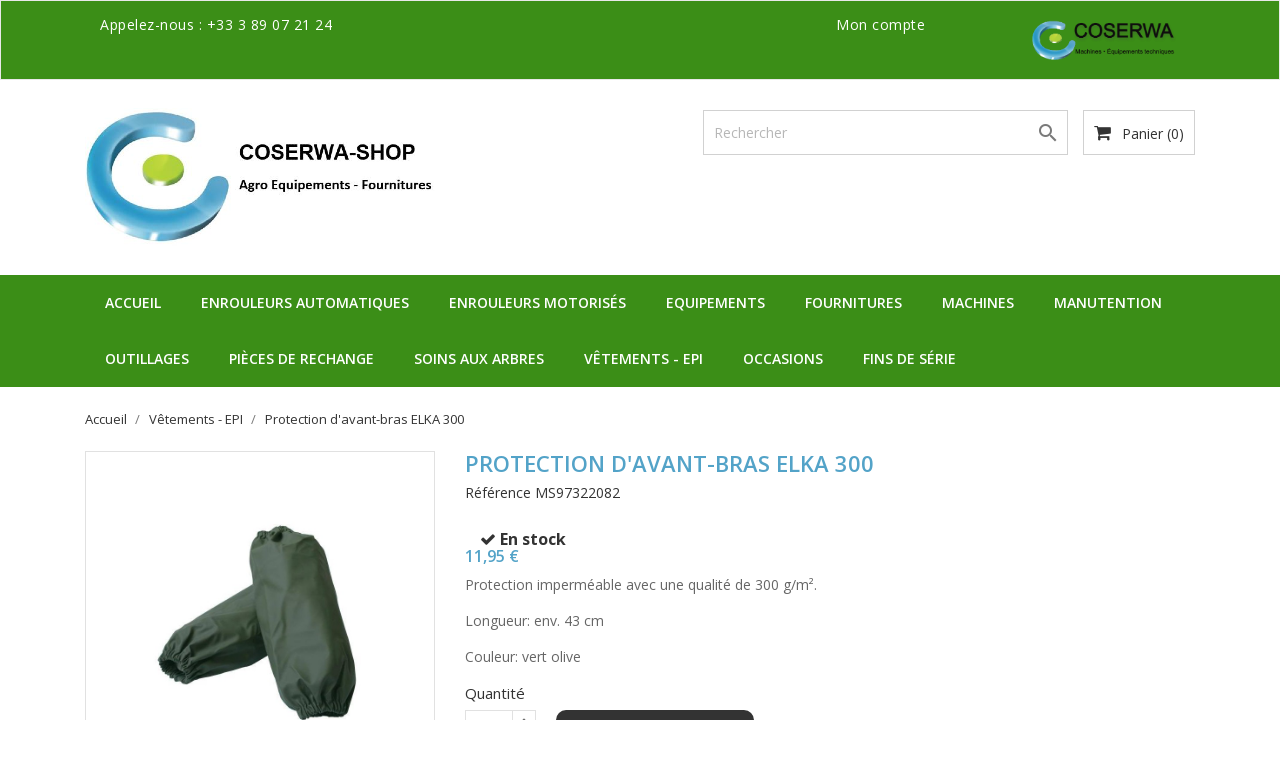

--- FILE ---
content_type: text/html; charset=utf-8
request_url: https://www.coserwa-shop.com/vetements-epi/93-protection-d-avant-bras.html
body_size: 17634
content:
<!doctype html>
<html lang="fr">

    <head>
          <!-- Google tag (gtag.js) -->
<script async src="https://www.googletagmanager.com/gtag/js?id=G-LCKR8KF7LC"></script>
<script>
  window.dataLayer = window.dataLayer || [];
  function gtag(){dataLayer.push(arguments);}
  gtag('js', new Date());

  gtag('config', 'G-LCKR8KF7LC');
</script>
        
            
  <meta charset="utf-8">


  <meta http-equiv="x-ua-compatible" content="ie=edge">



    <link rel="canonical" href="https://www.coserwa-shop.com/vetements-epi/93-protection-d-avant-bras.html">

  <title>Protection d&#039;avant-bras ELKA 300</title>
  <meta name="description" content="Protection imperméable avec une qualité de 300 g/m².
Longueur: env. 43 cm
Couleur: vert olive">
  <meta name="keywords" content="">
    


  <meta name="viewport" content="width=device-width, initial-scale=1">



  <link rel="icon" type="image/vnd.microsoft.icon" href="/img/favicon.ico?1631814585">
  <link rel="shortcut icon" type="image/x-icon" href="/img/favicon.ico?1631814585">
  <link href="https://fonts.googleapis.com/css?family=Open+Sans:300,400,600,700" rel="stylesheet">



    <link rel="stylesheet" href="https://www.coserwa-shop.com/themes/bizkick/assets/cache/theme-3b46fa745.css" type="text/css" media="all">




  

  <script type="text/javascript">
        var MONDIALRELAY_ADDRESS_OPC = false;
        var MONDIALRELAY_AJAX_CHECKOUT_URL = "https:\/\/www.coserwa-shop.com\/module\/mondialrelay\/ajaxCheckout";
        var MONDIALRELAY_CARRIER_METHODS = [];
        var MONDIALRELAY_COUNTRY_ISO = "";
        var MONDIALRELAY_DISPLAY_MAP = "1";
        var MONDIALRELAY_ENSEIGNE = "CC22WFMC";
        var MONDIALRELAY_NATIVE_RELAY_CARRIERS_IDS = [];
        var MONDIALRELAY_NO_SELECTION_ERROR = "Veuillez s\u00e9lectionner un Point Relais.";
        var MONDIALRELAY_POSTCODE = "";
        var MONDIALRELAY_SAVE_RELAY_ERROR = "Une erreur inconnue s'est produite; votre Point Relais s\u00e9lectionn\u00e9 n'a pas pu \u00eatre enregistr\u00e9.";
        var MONDIALRELAY_SELECTED_RELAY_IDENTIFIER = null;
        var order_button_content = "Cr\u00e9er un devis";
        var prestashop = {"cart":{"products":[],"totals":{"total":{"type":"total","label":"Total","amount":0,"value":"0,00\u00a0\u20ac"},"total_including_tax":{"type":"total","label":"Total TTC","amount":0,"value":"0,00\u00a0\u20ac"},"total_excluding_tax":{"type":"total","label":"Total HT :","amount":0,"value":"0,00\u00a0\u20ac"}},"subtotals":{"products":{"type":"products","label":"Sous-total","amount":0,"value":"0,00\u00a0\u20ac"},"discounts":null,"shipping":{"type":"shipping","label":"Livraison","amount":0,"value":"\u00e0 d\u00e9finir"},"tax":{"type":"tax","label":"Taxes","amount":0,"value":"0,00\u00a0\u20ac"}},"products_count":0,"summary_string":"0 articles","vouchers":{"allowed":1,"added":[]},"discounts":[],"minimalPurchase":0,"minimalPurchaseRequired":""},"currency":{"name":"euro","iso_code":"EUR","iso_code_num":"978","sign":"\u20ac"},"customer":{"lastname":null,"firstname":null,"email":null,"birthday":null,"newsletter":null,"newsletter_date_add":null,"optin":null,"website":null,"company":null,"siret":null,"ape":null,"is_logged":false,"gender":{"type":null,"name":null},"addresses":[]},"language":{"name":"Fran\u00e7ais (French)","iso_code":"fr","locale":"fr-FR","language_code":"fr","is_rtl":"0","date_format_lite":"d\/m\/Y","date_format_full":"d\/m\/Y H:i:s","id":1},"page":{"title":"","canonical":null,"meta":{"title":"Protection d'avant-bras ELKA 300","description":"Protection imperm\u00e9able avec une qualit\u00e9 de 300 g\/m\u00b2.\nLongueur: env. 43 cm\nCouleur: vert olive","keywords":"","robots":"index"},"page_name":"product","body_classes":{"lang-fr":true,"lang-rtl":false,"country-US":true,"currency-EUR":true,"layout-full-width":true,"page-product":true,"tax-display-disabled":true,"product-id-93":true,"product-Protection d'avant-bras ELKA 300":true,"product-id-category-15":true,"product-id-manufacturer-10":true,"product-id-supplier-1":true,"product-available-for-order":true},"admin_notifications":[]},"shop":{"name":"Coserwa","logo":"\/img\/coserwa-logo-1631814486.jpg","stores_icon":"\/img\/logo_stores.png","favicon":"\/img\/favicon.ico"},"urls":{"base_url":"https:\/\/www.coserwa-shop.com\/","current_url":"https:\/\/www.coserwa-shop.com\/vetements-epi\/93-protection-d-avant-bras.html","shop_domain_url":"https:\/\/www.coserwa-shop.com","img_ps_url":"https:\/\/www.coserwa-shop.com\/img\/","img_cat_url":"https:\/\/www.coserwa-shop.com\/img\/c\/","img_lang_url":"https:\/\/www.coserwa-shop.com\/img\/l\/","img_prod_url":"https:\/\/www.coserwa-shop.com\/img\/p\/","img_manu_url":"https:\/\/www.coserwa-shop.com\/img\/m\/","img_sup_url":"https:\/\/www.coserwa-shop.com\/img\/su\/","img_ship_url":"https:\/\/www.coserwa-shop.com\/img\/s\/","img_store_url":"https:\/\/www.coserwa-shop.com\/img\/st\/","img_col_url":"https:\/\/www.coserwa-shop.com\/img\/co\/","img_url":"https:\/\/www.coserwa-shop.com\/themes\/bizkick\/assets\/img\/","css_url":"https:\/\/www.coserwa-shop.com\/themes\/bizkick\/assets\/css\/","js_url":"https:\/\/www.coserwa-shop.com\/themes\/bizkick\/assets\/js\/","pic_url":"https:\/\/www.coserwa-shop.com\/upload\/","pages":{"address":"https:\/\/www.coserwa-shop.com\/adresse","addresses":"https:\/\/www.coserwa-shop.com\/adresses","authentication":"https:\/\/www.coserwa-shop.com\/connexion","cart":"https:\/\/www.coserwa-shop.com\/panier","category":"https:\/\/www.coserwa-shop.com\/index.php?controller=category","cms":"https:\/\/www.coserwa-shop.com\/index.php?controller=cms","contact":"https:\/\/www.coserwa-shop.com\/nous-contacter","discount":"https:\/\/www.coserwa-shop.com\/reduction","guest_tracking":"https:\/\/www.coserwa-shop.com\/suivi-commande-invite","history":"https:\/\/www.coserwa-shop.com\/historique-commandes","identity":"https:\/\/www.coserwa-shop.com\/identite","index":"https:\/\/www.coserwa-shop.com\/","my_account":"https:\/\/www.coserwa-shop.com\/mon-compte","order_confirmation":"https:\/\/www.coserwa-shop.com\/confirmation-commande","order_detail":"https:\/\/www.coserwa-shop.com\/index.php?controller=order-detail","order_follow":"https:\/\/www.coserwa-shop.com\/suivi-commande","order":"https:\/\/www.coserwa-shop.com\/commande","order_return":"https:\/\/www.coserwa-shop.com\/index.php?controller=order-return","order_slip":"https:\/\/www.coserwa-shop.com\/avoirs","pagenotfound":"https:\/\/www.coserwa-shop.com\/page-introuvable","password":"https:\/\/www.coserwa-shop.com\/recuperation-mot-de-passe","pdf_invoice":"https:\/\/www.coserwa-shop.com\/index.php?controller=pdf-invoice","pdf_order_return":"https:\/\/www.coserwa-shop.com\/index.php?controller=pdf-order-return","pdf_order_slip":"https:\/\/www.coserwa-shop.com\/index.php?controller=pdf-order-slip","prices_drop":"https:\/\/www.coserwa-shop.com\/promotions","product":"https:\/\/www.coserwa-shop.com\/index.php?controller=product","search":"https:\/\/www.coserwa-shop.com\/recherche","sitemap":"https:\/\/www.coserwa-shop.com\/Plan_du_site","stores":"https:\/\/www.coserwa-shop.com\/magasins","supplier":"https:\/\/www.coserwa-shop.com\/fournisseur","register":"https:\/\/www.coserwa-shop.com\/connexion?create_account=1","order_login":"https:\/\/www.coserwa-shop.com\/commande?login=1"},"alternative_langs":{"fr":"https:\/\/www.coserwa-shop.com\/vetements-epi\/93-protection-d-avant-bras.html"},"theme_assets":"\/themes\/bizkick\/assets\/","actions":{"logout":"https:\/\/www.coserwa-shop.com\/?mylogout="},"no_picture_image":{"bySize":{"small_default":{"url":"https:\/\/www.coserwa-shop.com\/img\/p\/fr-default-small_default.jpg","width":98,"height":98},"cart_default":{"url":"https:\/\/www.coserwa-shop.com\/img\/p\/fr-default-cart_default.jpg","width":125,"height":125},"home_default":{"url":"https:\/\/www.coserwa-shop.com\/img\/p\/fr-default-home_default.jpg","width":350,"height":350},"medium_default":{"url":"https:\/\/www.coserwa-shop.com\/img\/p\/fr-default-medium_default.jpg","width":452,"height":452},"large_default":{"url":"https:\/\/www.coserwa-shop.com\/img\/p\/fr-default-large_default.jpg","width":800,"height":800}},"small":{"url":"https:\/\/www.coserwa-shop.com\/img\/p\/fr-default-small_default.jpg","width":98,"height":98},"medium":{"url":"https:\/\/www.coserwa-shop.com\/img\/p\/fr-default-home_default.jpg","width":350,"height":350},"large":{"url":"https:\/\/www.coserwa-shop.com\/img\/p\/fr-default-large_default.jpg","width":800,"height":800},"legend":""}},"configuration":{"display_taxes_label":false,"is_catalog":false,"show_prices":true,"opt_in":{"partner":false},"quantity_discount":{"type":"discount","label":"Remise"},"voucher_enabled":1,"return_enabled":0},"field_required":[],"breadcrumb":{"links":[{"title":"Accueil","url":"https:\/\/www.coserwa-shop.com\/"},{"title":"V\u00eatements - EPI","url":"https:\/\/www.coserwa-shop.com\/15-vetements-epi"},{"title":"Protection d'avant-bras ELKA 300","url":"https:\/\/www.coserwa-shop.com\/vetements-epi\/93-protection-d-avant-bras.html"}],"count":3},"link":{"protocol_link":"https:\/\/","protocol_content":"https:\/\/"},"time":1769385277,"static_token":"4de387c2c53c36a79b175fc22af2c6e4","token":"272226859d62e0870b5410e08c07da74"};
      </script>



  <style>
    #loader-wrapper {
        background-color: rgba(255,255,255,0.9);
        background-position: center center;
        background-repeat: no-repeat;
        background-image: url(/modules/ht_themeloader/views/img/loader1.gif);
    }
</style><script type="text/javascript">
	
		var psv = 1.7;
		var default_template = Boolean();
		var instagram_link_type = "page";
		var hide_accessories = Boolean(1);
		var language_is_rtl = Boolean(0);
	
</script>




        
    <meta property="og:type" content="product">
    <meta property="og:url" content="https://www.coserwa-shop.com/vetements-epi/93-protection-d-avant-bras.html">
    <meta property="og:title" content="Protection d&#039;avant-bras ELKA 300">
    <meta property="og:site_name" content="Coserwa">
    <meta property="og:description" content="Protection imperméable avec une qualité de 300 g/m².
Longueur: env. 43 cm
Couleur: vert olive">
    <meta property="og:image" content="https://www.coserwa-shop.com/154-large_default/protection-d-avant-bras.jpg">
    <meta property="product:pretax_price:amount" content="11.95">
    <meta property="product:pretax_price:currency" content="EUR">
    <meta property="product:price:amount" content="11.95">
    <meta property="product:price:currency" content="EUR">
            <meta property="product:weight:value" content="0.200000">
        <meta property="product:weight:units" content="kg">
    <div itemprop="offers" itemtype="http://schema.org/Offer" itemscope>
		<meta itemprop="url" content="https://www.coserwa-shop.com/vetements-epi/93-protection-d-avant-bras.html" />
		<meta itemprop="availability" content="https://schema.org/InStock" />
		<meta itemprop="priceCurrency" content="EUR" />
		<meta itemprop="itemCondition" content="New" />
		<meta itemprop="price" content="11.95" />
		<div itemprop="seller" itemtype="http://schema.org/Organization" itemscope>
			<meta itemprop="name" content="Protection d&#039;avant-bras..." />
		</div>
	</div>



       
    </head>

    <body id="product" class="lang-fr country-us currency-eur layout-full-width page-product tax-display-disabled product-id-93 product-protection-d-avant-bras-elka-300 product-id-category-15 product-id-manufacturer-10 product-id-supplier-1 product-available-for-order">

        
            
        

    <main>
        
                    

        <header id="header">
            
                
    <div class="header-banner">
        
    </div>



    <nav class="header-nav">
        <div class="container">
            <div class="row">
                <div class="hidden-sm-down">
                    <div class="col-md-6 left-nav">
                        <div id="_desktop_contact_link">
  <div id="contact-link">
                Appelez-nous : <span>+33 3 89 07 21 24</span>
      </div>
</div>

                    </div>
                    <div class="col-md-6 right-nav">
                        <div id="_desktop_user_info">
  <div class="user-info">
          <a
        href="https://www.coserwa-shop.com/mon-compte"
        title="Identifiez-vous"
        rel="nofollow"
      >
        <i class="material-icons">&#xE7FF;</i>
        <span class="hidden-sm-down">Mon compte</span>
      </a>
      </div>
</div>
<div class="col-lg-6 col-md-5 col-sm-12 search-widget hidden-md-down" align="right">
	<a href="https://www.coserwa.com/" title="Coserwa | Machines - Equipements Techniques" target="_blank"><img src="https://www.coserwa-shop.com/modules/ps_advertising/img/advertising-s1.png" alt="Coserwa | Machines - Equipements Techniques" title="Coserwa | Machines - Equipements Techniques" height="50"/></a>
</div>

                    </div>
                </div>
                <div class="hidden-md-up text-sm-center mobile">
                    <div class="float-xs-left" id="menu-icon">
                        <i class="material-icons d-inline">&#xE5D2;</i>
                    </div>
                    <div class="float-xs-right" id="_mobile_cart"></div>
                    <div class="float-xs-right" id="_mobile_user_info"></div>
                    <div class="top-logo" id="_mobile_logo"></div>
                    <div class="clearfix"></div>
                </div>
            </div>
        </div>
    </nav>



    <div class="header-top">
        <div class="container">
            <div class="row">
                <div class="col-md-4  hidden-sm-down" id="_desktop_logo">
                    <a href="https://www.coserwa-shop.com/">
                        <img class="logo img-responsive" src="/img/coserwa-logo-1631814486.jpg" alt="Coserwa">
                    </a>
                </div>
                <div class="col-md-8 col-sm-12 position-static">
                    <div id="_desktop_cart">
  <div class="blockcart cart-preview inactive" data-refresh-url="//www.coserwa-shop.com/module/ps_shoppingcart/ajax">
    <div class="header">
              <i class="fa fa-shopping-cart" aria-hidden="true"></i>
        <span class="hidden-sm-down">Panier</span>
        <span class="cart-products-count">(0)</span>
          </div>
  </div>
</div>
<!-- Block search module TOP -->
<div id="search_widget" class="col-lg-6 col-md-5 col-sm-12 search-widget" data-search-controller-url="//www.coserwa-shop.com/recherche">
	<form method="get" action="//www.coserwa-shop.com/recherche">
		<input type="hidden" name="controller" value="search">
		<input type="text" name="s" value="" placeholder="Rechercher" aria-label="Rechercher">
		<button type="submit">
			<i class="material-icons search">&#xE8B6;</i>
      <span class="hidden-xl-down">Rechercher</span>
		</button>
	</form>
</div>
<!-- /Block search module TOP -->

                    <div class="clearfix"></div>
                </div>
            </div>
            <div id="mobile_top_menu_wrapper" class="row hidden-md-up" style="display:none;">
                <div class="js-top-menu mobile" id="_mobile_top_menu"></div>
                <div class="js-top-menu-bottom">
                    <div id="_mobile_currency_selector"></div>
                    <div id="_mobile_language_selector"></div>
                    <div id="_mobile_contact_link"></div>
                </div>
            </div>
        </div>
    </div>
    
<div class="top-navigation-menu">
    <div class="menu navbar-block col-lg-8 col-md-7 js-top-menu position-static hidden-sm-down" id="_desktop_top_menu">
        
            <ul class="top-menu" id="top-menu" data-depth="0">
                            <li class="classic-list link  level0" id="lnk-accueil">
                                        <a
                        class="dropdown-item"
                        href="https://www.coserwa-shop.com/" data-depth="0"
                                                >
                                                Accueil
                    </a>
                                    </li>
                            <li class="classic-list category  has-child  level0" id="category-18">
                                        <a
                        class="dropdown-item"
                        href="https://www.coserwa-shop.com/18-enrouleurs-automatiques" data-depth="0"
                                                >
                                                                                                            <span class="float-xs-right hidden-md-up">
                                <span data-target="#top_sub_menu_87333" data-toggle="collapse" class="navbar-toggler collapse-icons">
                                    <i class="material-icons add">&#xE313;</i>
                                    <i class="material-icons remove">&#xE316;</i>
                                </span>
                            </span>
                                                Enrouleurs Automatiques
                    </a>
                                            <div  class="classic-menu popover sub-menu js-sub-menu collapse" id="top_sub_menu_87333">
                            
            <ul class="top-menu"  data-depth="1">
                            <li class="classic-list category  has-child  level1" id="category-181">
                                        <a
                        class="dropdown-item dropdown-submenu"
                        href="https://www.coserwa-shop.com/181-enrouleurs-eau-froide" data-depth="1"
                                                >
                                                                                                            <span class="float-xs-right hidden-md-up">
                                <span data-target="#top_sub_menu_66995" data-toggle="collapse" class="navbar-toggler collapse-icons">
                                    <i class="material-icons add">&#xE313;</i>
                                    <i class="material-icons remove">&#xE316;</i>
                                </span>
                            </span>
                                                Enrouleurs Eau Froide
                    </a>
                                            <div  class="collapse" id="top_sub_menu_66995">
                            
            <ul class="top-menu"  data-depth="2">
                            <li class="classic-list category  level2" id="category-303">
                                        <a
                        class="dropdown-item"
                        href="https://www.coserwa-shop.com/303-tuyau-o-int-125mm-12-" data-depth="2"
                                                >
                                                Tuyau Ø int. 12,5mm - 1/2&#039;&#039;
                    </a>
                                    </li>
                            <li class="classic-list category  level2" id="category-304">
                                        <a
                        class="dropdown-item"
                        href="https://www.coserwa-shop.com/304-tuyau-o-int-155mm-58-" data-depth="2"
                                                >
                                                Tuyau Ø int. 15,5mm - 5/8&#039;&#039;
                    </a>
                                    </li>
                            <li class="classic-list category  level2" id="category-305">
                                        <a
                        class="dropdown-item"
                        href="https://www.coserwa-shop.com/305-tuyau-o-int-19mm-34-" data-depth="2"
                                                >
                                                Tuyau Ø int. 19mm - 3/4&#039;&#039;
                    </a>
                                    </li>
                            <li class="classic-list category  level2" id="category-306">
                                        <a
                        class="dropdown-item"
                        href="https://www.coserwa-shop.com/306-tuyau-o-int-25mm-1-" data-depth="2"
                                                >
                                                Tuyau Ø int. 25mm - 1&#039;&#039;
                    </a>
                                    </li>
                            <li class="classic-list category  level2" id="category-307">
                                        <a
                        class="dropdown-item"
                        href="https://www.coserwa-shop.com/307-tuyau-o-int-32mm-1-14-a-o50mm-2-" data-depth="2"
                                                >
                                                Tuyau Ø int. 32mm - 1 1/4&#039;&#039; à Ø50mm - 2&#039;&#039;
                    </a>
                                    </li>
                    </ul>
    
                                                    </div>
                                    </li>
                            <li class="classic-list category  has-child  level1" id="category-264">
                                        <a
                        class="dropdown-item dropdown-submenu"
                        href="https://www.coserwa-shop.com/264-enrouleurs-eau-chaude" data-depth="1"
                                                >
                                                                                                            <span class="float-xs-right hidden-md-up">
                                <span data-target="#top_sub_menu_57305" data-toggle="collapse" class="navbar-toggler collapse-icons">
                                    <i class="material-icons add">&#xE313;</i>
                                    <i class="material-icons remove">&#xE316;</i>
                                </span>
                            </span>
                                                Enrouleurs Eau chaude
                    </a>
                                            <div  class="collapse" id="top_sub_menu_57305">
                            
            <ul class="top-menu"  data-depth="2">
                            <li class="classic-list category  level2" id="category-320">
                                        <a
                        class="dropdown-item"
                        href="https://www.coserwa-shop.com/320-tuyau-o-int-125-13mm-12-" data-depth="2"
                                                >
                                                Tuyau Ø int. 12,5 (13)mm - 1/2&#039;&#039;
                    </a>
                                    </li>
                            <li class="classic-list category  level2" id="category-321">
                                        <a
                        class="dropdown-item"
                        href="https://www.coserwa-shop.com/321-tuyau-o-int-155mm-58-" data-depth="2"
                                                >
                                                Tuyau Ø int. 15,5mm - 5/8&#039;&#039;
                    </a>
                                    </li>
                            <li class="classic-list category  level2" id="category-322">
                                        <a
                        class="dropdown-item"
                        href="https://www.coserwa-shop.com/322-tuyau-o-int-19mm-34-" data-depth="2"
                                                >
                                                Tuyau Ø int. 19mm - 3/4&#039;&#039;
                    </a>
                                    </li>
                            <li class="classic-list category  level2" id="category-323">
                                        <a
                        class="dropdown-item"
                        href="https://www.coserwa-shop.com/323-tuyau-o-int-25mm-1-" data-depth="2"
                                                >
                                                Tuyau Ø int. 25mm - 1&#039;&#039;
                    </a>
                                    </li>
                    </ul>
    
                                                    </div>
                                    </li>
                            <li class="classic-list category  has-child  level1" id="category-182">
                                        <a
                        class="dropdown-item dropdown-submenu"
                        href="https://www.coserwa-shop.com/182-enrouleurs-air-comprime" data-depth="1"
                                                >
                                                                                                            <span class="float-xs-right hidden-md-up">
                                <span data-target="#top_sub_menu_53507" data-toggle="collapse" class="navbar-toggler collapse-icons">
                                    <i class="material-icons add">&#xE313;</i>
                                    <i class="material-icons remove">&#xE316;</i>
                                </span>
                            </span>
                                                Enrouleurs Air Comprimé
                    </a>
                                            <div  class="collapse" id="top_sub_menu_53507">
                            
            <ul class="top-menu"  data-depth="2">
                            <li class="classic-list category  level2" id="category-308">
                                        <a
                        class="dropdown-item"
                        href="https://www.coserwa-shop.com/308-tuyau-oint-6mm-14-et-8mm-516-" data-depth="2"
                                                >
                                                Tuyau Øint. 6mm-1/4&#039;&#039; et 8mm-5/16&#039;&#039;
                    </a>
                                    </li>
                            <li class="classic-list category  level2" id="category-309">
                                        <a
                        class="dropdown-item"
                        href="https://www.coserwa-shop.com/309-tuyau-o-int-10mm-38-" data-depth="2"
                                                >
                                                Tuyau Ø int. 10mm - 3/8&#039;&#039;
                    </a>
                                    </li>
                            <li class="classic-list category  level2" id="category-310">
                                        <a
                        class="dropdown-item"
                        href="https://www.coserwa-shop.com/310-tuyau-o-int-125mm-12-" data-depth="2"
                                                >
                                                Tuyau Ø int. 12,5mm - 1/2&#039;&#039;
                    </a>
                                    </li>
                            <li class="classic-list category  level2" id="category-311">
                                        <a
                        class="dropdown-item"
                        href="https://www.coserwa-shop.com/311-tuyau-o-int-19mm-34-" data-depth="2"
                                                >
                                                Tuyau Ø int. 19mm - 3/4&#039;&#039;
                    </a>
                                    </li>
                            <li class="classic-list category  level2" id="category-312">
                                        <a
                        class="dropdown-item"
                        href="https://www.coserwa-shop.com/312-tuyau-o-int-25mm-1-" data-depth="2"
                                                >
                                                Tuyau Ø int. 25mm - 1&#039;&#039;
                    </a>
                                    </li>
                    </ul>
    
                                                    </div>
                                    </li>
                            <li class="classic-list category  has-child  level1" id="category-270">
                                        <a
                        class="dropdown-item dropdown-submenu"
                        href="https://www.coserwa-shop.com/270-enrouleur-aspiration-vacuum" data-depth="1"
                                                >
                                                                                                            <span class="float-xs-right hidden-md-up">
                                <span data-target="#top_sub_menu_42202" data-toggle="collapse" class="navbar-toggler collapse-icons">
                                    <i class="material-icons add">&#xE313;</i>
                                    <i class="material-icons remove">&#xE316;</i>
                                </span>
                            </span>
                                                Enrouleur Aspiration - Vacuum
                    </a>
                                            <div  class="collapse" id="top_sub_menu_42202">
                            
            <ul class="top-menu"  data-depth="2">
                            <li class="classic-list category  level2" id="category-326">
                                        <a
                        class="dropdown-item"
                        href="https://www.coserwa-shop.com/326-tuyau-o-int-125mm-12-" data-depth="2"
                                                >
                                                Tuyau Ø int. 12,5mm - 1/2&#039;&#039;
                    </a>
                                    </li>
                            <li class="classic-list category  level2" id="category-327">
                                        <a
                        class="dropdown-item"
                        href="https://www.coserwa-shop.com/327-tuyau-o-int-19mm-34-" data-depth="2"
                                                >
                                                Tuyau Ø int. 19mm - 3/4&#039;&#039;
                    </a>
                                    </li>
                            <li class="classic-list category  level2" id="category-328">
                                        <a
                        class="dropdown-item"
                        href="https://www.coserwa-shop.com/328-tuyau-o-int-25mm-1-" data-depth="2"
                                                >
                                                Tuyau Ø int. 25mm - 1&#039;&#039;
                    </a>
                                    </li>
                    </ul>
    
                                                    </div>
                                    </li>
                            <li class="classic-list category  has-child  level1" id="category-267">
                                        <a
                        class="dropdown-item dropdown-submenu"
                        href="https://www.coserwa-shop.com/267-enrouleurs-haute-pression-100-bars" data-depth="1"
                                                >
                                                                                                            <span class="float-xs-right hidden-md-up">
                                <span data-target="#top_sub_menu_45328" data-toggle="collapse" class="navbar-toggler collapse-icons">
                                    <i class="material-icons add">&#xE313;</i>
                                    <i class="material-icons remove">&#xE316;</i>
                                </span>
                            </span>
                                                Enrouleurs Haute Pression 100 bars
                    </a>
                                            <div  class="collapse" id="top_sub_menu_45328">
                            
            <ul class="top-menu"  data-depth="2">
                            <li class="classic-list category  level2" id="category-313">
                                        <a
                        class="dropdown-item"
                        href="https://www.coserwa-shop.com/313-tuyau-o-int-125-13mm-12-" data-depth="2"
                                                >
                                                Tuyau Ø int. 12,5 (13)mm - 1/2&#039;&#039;
                    </a>
                                    </li>
                            <li class="classic-list category  level2" id="category-314">
                                        <a
                        class="dropdown-item"
                        href="https://www.coserwa-shop.com/314-tuyau-o-int-19mm-34-" data-depth="2"
                                                >
                                                Tuyau Ø int. 19mm - 3/4&#039;&#039;
                    </a>
                                    </li>
                            <li class="classic-list category  level2" id="category-315">
                                        <a
                        class="dropdown-item"
                        href="https://www.coserwa-shop.com/315-tuyau-o-int-25mm-1-" data-depth="2"
                                                >
                                                Tuyau Ø int. 25mm - 1&#039;&#039;
                    </a>
                                    </li>
                    </ul>
    
                                                    </div>
                                    </li>
                            <li class="classic-list category  has-child  level1" id="category-185">
                                        <a
                        class="dropdown-item dropdown-submenu"
                        href="https://www.coserwa-shop.com/185-enrouleurs-haute-pression-hp-200-bars" data-depth="1"
                                                >
                                                                                                            <span class="float-xs-right hidden-md-up">
                                <span data-target="#top_sub_menu_88133" data-toggle="collapse" class="navbar-toggler collapse-icons">
                                    <i class="material-icons add">&#xE313;</i>
                                    <i class="material-icons remove">&#xE316;</i>
                                </span>
                            </span>
                                                Enrouleurs Haute Pression HP 200 bars
                    </a>
                                            <div  class="collapse" id="top_sub_menu_88133">
                            
            <ul class="top-menu"  data-depth="2">
                            <li class="classic-list category  level2" id="category-316">
                                        <a
                        class="dropdown-item"
                        href="https://www.coserwa-shop.com/316-tuyau-oint-8mm-516-" data-depth="2"
                                                >
                                                Tuyau Øint. 8mm - 5/16&#039;&#039;
                    </a>
                                    </li>
                            <li class="classic-list category  level2" id="category-317">
                                        <a
                        class="dropdown-item"
                        href="https://www.coserwa-shop.com/317-tuyau-o-int-10mm-38-" data-depth="2"
                                                >
                                                Tuyau Ø int. 10mm - 3/8&#039;&#039;
                    </a>
                                    </li>
                    </ul>
    
                                                    </div>
                                    </li>
                            <li class="classic-list category  has-child  level1" id="category-265">
                                        <a
                        class="dropdown-item dropdown-submenu"
                        href="https://www.coserwa-shop.com/265-enrouleurs-haute-pression-hp-400-bars" data-depth="1"
                                                >
                                                                                                            <span class="float-xs-right hidden-md-up">
                                <span data-target="#top_sub_menu_79839" data-toggle="collapse" class="navbar-toggler collapse-icons">
                                    <i class="material-icons add">&#xE313;</i>
                                    <i class="material-icons remove">&#xE316;</i>
                                </span>
                            </span>
                                                Enrouleurs Haute Pression HP 400 bars
                    </a>
                                            <div  class="collapse" id="top_sub_menu_79839">
                            
            <ul class="top-menu"  data-depth="2">
                            <li class="classic-list category  level2" id="category-318">
                                        <a
                        class="dropdown-item"
                        href="https://www.coserwa-shop.com/318-tuyau-oint-8mm-516-" data-depth="2"
                                                >
                                                Tuyau Øint. 8mm - 5/16&#039;&#039;
                    </a>
                                    </li>
                            <li class="classic-list category  level2" id="category-319">
                                        <a
                        class="dropdown-item"
                        href="https://www.coserwa-shop.com/319-tuyau-o-int-10mm-38-" data-depth="2"
                                                >
                                                Tuyau Ø int. 10mm - 3/8&#039;&#039;
                    </a>
                                    </li>
                    </ul>
    
                                                    </div>
                                    </li>
                            <li class="classic-list category  level1" id="category-268">
                                        <a
                        class="dropdown-item dropdown-submenu"
                        href="https://www.coserwa-shop.com/268-enrouleur-diesel-ad-blue" data-depth="1"
                                                >
                                                Enrouleur Diesel - Ad Blue
                    </a>
                                    </li>
                            <li class="classic-list category  level1" id="category-272">
                                        <a
                        class="dropdown-item dropdown-submenu"
                        href="https://www.coserwa-shop.com/272-enrouleur-gaz-gpl" data-depth="1"
                                                >
                                                Enrouleur Gaz GPL
                    </a>
                                    </li>
                            <li class="classic-list category  has-child  level1" id="category-187">
                                        <a
                        class="dropdown-item dropdown-submenu"
                        href="https://www.coserwa-shop.com/187-enrouleurs-phytosanitaires" data-depth="1"
                                                >
                                                                                                            <span class="float-xs-right hidden-md-up">
                                <span data-target="#top_sub_menu_36577" data-toggle="collapse" class="navbar-toggler collapse-icons">
                                    <i class="material-icons add">&#xE313;</i>
                                    <i class="material-icons remove">&#xE316;</i>
                                </span>
                            </span>
                                                Enrouleurs  Phytosanitaires
                    </a>
                                            <div  class="collapse" id="top_sub_menu_36577">
                            
            <ul class="top-menu"  data-depth="2">
                            <li class="classic-list category  level2" id="category-324">
                                        <a
                        class="dropdown-item"
                        href="https://www.coserwa-shop.com/324-tuyau-o-int-10mm-38-" data-depth="2"
                                                >
                                                Tuyau Ø int. 10mm - 3/8&#039;&#039;
                    </a>
                                    </li>
                            <li class="classic-list category  level2" id="category-325">
                                        <a
                        class="dropdown-item"
                        href="https://www.coserwa-shop.com/325-tuyau-o-int-125-13mm-12-" data-depth="2"
                                                >
                                                Tuyau Ø int. 12,5 (13)mm - 1/2&#039;&#039;
                    </a>
                                    </li>
                    </ul>
    
                                                    </div>
                                    </li>
                            <li class="classic-list category  level1" id="category-271">
                                        <a
                        class="dropdown-item dropdown-submenu"
                        href="https://www.coserwa-shop.com/271-enrouleur-oxygene-acetylene" data-depth="1"
                                                >
                                                Enrouleur Oxygène - Acétylène
                    </a>
                                    </li>
                            <li class="classic-list category  level1" id="category-273">
                                        <a
                        class="dropdown-item dropdown-submenu"
                        href="https://www.coserwa-shop.com/273-enrouleur-air-respirable" data-depth="1"
                                                >
                                                Enrouleur Air Respirable
                    </a>
                                    </li>
                            <li class="classic-list category  level1" id="category-255">
                                        <a
                        class="dropdown-item dropdown-submenu"
                        href="https://www.coserwa-shop.com/255-enrouleur-liquides-alimentaires" data-depth="1"
                                                >
                                                Enrouleur Liquides Alimentaires 
                    </a>
                                    </li>
                            <li class="classic-list category  level1" id="category-256">
                                        <a
                        class="dropdown-item dropdown-submenu"
                        href="https://www.coserwa-shop.com/256-enrouleurs-eau-potable" data-depth="1"
                                                >
                                                Enrouleurs Eau Potable
                    </a>
                                    </li>
                            <li class="classic-list category  level1" id="category-263">
                                        <a
                        class="dropdown-item dropdown-submenu"
                        href="https://www.coserwa-shop.com/263-enrouleurs-automatiques-sans-tuyau" data-depth="1"
                                                >
                                                Enrouleurs Automatiques sans tuyau
                    </a>
                                    </li>
                            <li class="classic-list category  level1" id="category-251">
                                        <a
                        class="dropdown-item dropdown-submenu"
                        href="https://www.coserwa-shop.com/251-enrouleur-ruban-de-signalisation" data-depth="1"
                                                >
                                                Enrouleur Ruban de signalisation
                    </a>
                                    </li>
                            <li class="classic-list category  level1" id="category-186">
                                        <a
                        class="dropdown-item dropdown-submenu"
                        href="https://www.coserwa-shop.com/186-enrouleurs-cables-electriques" data-depth="1"
                                                >
                                                Enrouleurs Câbles Electriques
                    </a>
                                    </li>
                            <li class="classic-list category  level1" id="category-197">
                                        <a
                        class="dropdown-item dropdown-submenu"
                        href="https://www.coserwa-shop.com/197-accessoires-d-enrouleur" data-depth="1"
                                                >
                                                Accessoires d&#039;enrouleur 
                    </a>
                                    </li>
                            <li class="classic-list category  level1" id="category-296">
                                        <a
                        class="dropdown-item dropdown-submenu"
                        href="https://www.coserwa-shop.com/296-equilibreur-de-charge" data-depth="1"
                                                >
                                                Equilibreur de charge
                    </a>
                                    </li>
                    </ul>
    
                                                    </div>
                                    </li>
                            <li class="classic-list category  has-child  level0" id="category-276">
                                        <a
                        class="dropdown-item"
                        href="https://www.coserwa-shop.com/276-enrouleurs-motorises" data-depth="0"
                                                >
                                                                                                            <span class="float-xs-right hidden-md-up">
                                <span data-target="#top_sub_menu_42604" data-toggle="collapse" class="navbar-toggler collapse-icons">
                                    <i class="material-icons add">&#xE313;</i>
                                    <i class="material-icons remove">&#xE316;</i>
                                </span>
                            </span>
                                                Enrouleurs Motorisés
                    </a>
                                            <div  class="classic-menu popover sub-menu js-sub-menu collapse" id="top_sub_menu_42604">
                            
            <ul class="top-menu"  data-depth="1">
                            <li class="classic-list category  level1" id="category-278">
                                        <a
                        class="dropdown-item dropdown-submenu"
                        href="https://www.coserwa-shop.com/278-enrouleur-moteur-12-24v" data-depth="1"
                                                >
                                                Enrouleur Moteur 12-24V
                    </a>
                                    </li>
                            <li class="classic-list category  level1" id="category-279">
                                        <a
                        class="dropdown-item dropdown-submenu"
                        href="https://www.coserwa-shop.com/279-enrouleur-moteur-230-400v" data-depth="1"
                                                >
                                                Enrouleur Moteur 230-400V
                    </a>
                                    </li>
                            <li class="classic-list category  level1" id="category-280">
                                        <a
                        class="dropdown-item dropdown-submenu"
                        href="https://www.coserwa-shop.com/280-enrouleur-moteur-hydraulique" data-depth="1"
                                                >
                                                Enrouleur Moteur Hydraulique
                    </a>
                                    </li>
                            <li class="classic-list category  level1" id="category-281">
                                        <a
                        class="dropdown-item dropdown-submenu"
                        href="https://www.coserwa-shop.com/281-enrouleur-moteur-pneumatique" data-depth="1"
                                                >
                                                Enrouleur Moteur Pneumatique
                    </a>
                                    </li>
                            <li class="classic-list category  level1" id="category-284">
                                        <a
                        class="dropdown-item dropdown-submenu"
                        href="https://www.coserwa-shop.com/284-enrouleurs-radiocommandes" data-depth="1"
                                                >
                                                Enrouleurs Radiocommandés
                    </a>
                                    </li>
                            <li class="classic-list category  level1" id="category-285">
                                        <a
                        class="dropdown-item dropdown-submenu"
                        href="https://www.coserwa-shop.com/285-enrouleur-moteur-electrique-et-trancannage" data-depth="1"
                                                >
                                                Enrouleur Moteur Electrique et Trancannage
                    </a>
                                    </li>
                    </ul>
    
                                                    </div>
                                    </li>
                            <li class="classic-list category  has-child  level0" id="category-216">
                                        <a
                        class="dropdown-item"
                        href="https://www.coserwa-shop.com/216-equipements" data-depth="0"
                                                >
                                                                                                            <span class="float-xs-right hidden-md-up">
                                <span data-target="#top_sub_menu_49380" data-toggle="collapse" class="navbar-toggler collapse-icons">
                                    <i class="material-icons add">&#xE313;</i>
                                    <i class="material-icons remove">&#xE316;</i>
                                </span>
                            </span>
                                                Equipements
                    </a>
                                            <div  class="classic-menu popover sub-menu js-sub-menu collapse" id="top_sub_menu_49380">
                            
            <ul class="top-menu"  data-depth="1">
                            <li class="classic-list category  has-child  level1" id="category-17">
                                        <a
                        class="dropdown-item dropdown-submenu"
                        href="https://www.coserwa-shop.com/17-amenagements-exterieurs" data-depth="1"
                                                >
                                                                                                            <span class="float-xs-right hidden-md-up">
                                <span data-target="#top_sub_menu_54124" data-toggle="collapse" class="navbar-toggler collapse-icons">
                                    <i class="material-icons add">&#xE313;</i>
                                    <i class="material-icons remove">&#xE316;</i>
                                </span>
                            </span>
                                                Aménagements extérieurs
                    </a>
                                            <div  class="collapse" id="top_sub_menu_54124">
                            
            <ul class="top-menu"  data-depth="2">
                            <li class="classic-list category  has-child  level2" id="category-261">
                                        <a
                        class="dropdown-item"
                        href="https://www.coserwa-shop.com/261-profil-de-bordure" data-depth="2"
                                                >
                                                                                                            <span class="float-xs-right hidden-md-up">
                                <span data-target="#top_sub_menu_46819" data-toggle="collapse" class="navbar-toggler collapse-icons">
                                    <i class="material-icons add">&#xE313;</i>
                                    <i class="material-icons remove">&#xE316;</i>
                                </span>
                            </span>
                                                Profil de bordure
                    </a>
                                            <div  class="collapse" id="top_sub_menu_46819">
                            
            <ul class="top-menu"  data-depth="3">
                            <li class="classic-list category  level3" id="category-172">
                                        <a
                        class="dropdown-item"
                        href="https://www.coserwa-shop.com/172-profil-droit-de-bordure" data-depth="3"
                                                >
                                                Profil droit de bordure
                    </a>
                                    </li>
                            <li class="classic-list category  level3" id="category-173">
                                        <a
                        class="dropdown-item"
                        href="https://www.coserwa-shop.com/173-profil-arrondi-de-bordure" data-depth="3"
                                                >
                                                Profil arrondi de bordure
                    </a>
                                    </li>
                    </ul>
    
                                                    </div>
                                    </li>
                            <li class="classic-list category  level2" id="category-262">
                                        <a
                        class="dropdown-item"
                        href="https://www.coserwa-shop.com/262-dalle-de-soupirail" data-depth="2"
                                                >
                                                Dalle de soupirail 
                    </a>
                                    </li>
                    </ul>
    
                                                    </div>
                                    </li>
                            <li class="classic-list category  has-child  level1" id="category-246">
                                        <a
                        class="dropdown-item dropdown-submenu"
                        href="https://www.coserwa-shop.com/246-arrosage-irrigation" data-depth="1"
                                                >
                                                                                                            <span class="float-xs-right hidden-md-up">
                                <span data-target="#top_sub_menu_89181" data-toggle="collapse" class="navbar-toggler collapse-icons">
                                    <i class="material-icons add">&#xE313;</i>
                                    <i class="material-icons remove">&#xE316;</i>
                                </span>
                            </span>
                                                Arrosage - Irrigation
                    </a>
                                            <div  class="collapse" id="top_sub_menu_89181">
                            
            <ul class="top-menu"  data-depth="2">
                            <li class="classic-list category  level2" id="category-188">
                                        <a
                        class="dropdown-item"
                        href="https://www.coserwa-shop.com/188-enrouleurs-traineaux-irrigation" data-depth="2"
                                                >
                                                Enrouleurs Traineaux - Irrigation
                    </a>
                                    </li>
                            <li class="classic-list category  level2" id="category-282">
                                        <a
                        class="dropdown-item"
                        href="https://www.coserwa-shop.com/282-enrouleurs-automatiques" data-depth="2"
                                                >
                                                Enrouleurs automatiques
                    </a>
                                    </li>
                            <li class="classic-list category  level2" id="category-275">
                                        <a
                        class="dropdown-item"
                        href="https://www.coserwa-shop.com/275-enrouleurs-manuels" data-depth="2"
                                                >
                                                Enrouleurs Manuels
                    </a>
                                    </li>
                            <li class="classic-list category  level2" id="category-283">
                                        <a
                        class="dropdown-item"
                        href="https://www.coserwa-shop.com/283-chariots-devidoirs" data-depth="2"
                                                >
                                                Chariots Devidoirs
                    </a>
                                    </li>
                    </ul>
    
                                                    </div>
                                    </li>
                            <li class="classic-list category  has-child  level1" id="category-227">
                                        <a
                        class="dropdown-item dropdown-submenu"
                        href="https://www.coserwa-shop.com/227-automoteurs-electriques" data-depth="1"
                                                >
                                                                                                            <span class="float-xs-right hidden-md-up">
                                <span data-target="#top_sub_menu_11789" data-toggle="collapse" class="navbar-toggler collapse-icons">
                                    <i class="material-icons add">&#xE313;</i>
                                    <i class="material-icons remove">&#xE316;</i>
                                </span>
                            </span>
                                                Automoteurs Electriques
                    </a>
                                            <div  class="collapse" id="top_sub_menu_11789">
                            
            <ul class="top-menu"  data-depth="2">
                            <li class="classic-list category  level2" id="category-300">
                                        <a
                        class="dropdown-item"
                        href="https://www.coserwa-shop.com/300-brouettes-electriques" data-depth="2"
                                                >
                                                Brouettes Electriques
                    </a>
                                    </li>
                            <li class="classic-list category  level2" id="category-301">
                                        <a
                        class="dropdown-item"
                        href="https://www.coserwa-shop.com/301-transporteurs-electriques" data-depth="2"
                                                >
                                                Transporteurs Electriques
                    </a>
                                    </li>
                            <li class="classic-list category  level2" id="category-302">
                                        <a
                        class="dropdown-item"
                        href="https://www.coserwa-shop.com/302-chariots-plateformes-electriques" data-depth="2"
                                                >
                                                Chariots - Plateformes Electriques
                    </a>
                                    </li>
                    </ul>
    
                                                    </div>
                                    </li>
                            <li class="classic-list category  level1" id="category-253">
                                        <a
                        class="dropdown-item dropdown-submenu"
                        href="https://www.coserwa-shop.com/253-equipement-de-cimetiere" data-depth="1"
                                                >
                                                Equipement de cimetière
                    </a>
                                    </li>
                            <li class="classic-list category  level1" id="category-233">
                                        <a
                        class="dropdown-item dropdown-submenu"
                        href="https://www.coserwa-shop.com/233-desherbage-eau-chaude" data-depth="1"
                                                >
                                                Désherbage eau chaude
                    </a>
                                    </li>
                            <li class="classic-list category  has-child  level1" id="category-266">
                                        <a
                        class="dropdown-item dropdown-submenu"
                        href="https://www.coserwa-shop.com/266-desherbage-chimique" data-depth="1"
                                                >
                                                                                                            <span class="float-xs-right hidden-md-up">
                                <span data-target="#top_sub_menu_23095" data-toggle="collapse" class="navbar-toggler collapse-icons">
                                    <i class="material-icons add">&#xE313;</i>
                                    <i class="material-icons remove">&#xE316;</i>
                                </span>
                            </span>
                                                Désherbage chimique
                    </a>
                                            <div  class="collapse" id="top_sub_menu_23095">
                            
            <ul class="top-menu"  data-depth="2">
                            <li class="classic-list category  level2" id="category-287">
                                        <a
                        class="dropdown-item"
                        href="https://www.coserwa-shop.com/287-desherbage-ultra-bas-volume" data-depth="2"
                                                >
                                                Désherbage Ultra Bas Volume
                    </a>
                                    </li>
                            <li class="classic-list category  level2" id="category-288">
                                        <a
                        class="dropdown-item"
                        href="https://www.coserwa-shop.com/288-desherbage-conventionnel" data-depth="2"
                                                >
                                                Désherbage conventionnel
                    </a>
                                    </li>
                    </ul>
    
                                                    </div>
                                    </li>
                            <li class="classic-list category  level1" id="category-204">
                                        <a
                        class="dropdown-item dropdown-submenu"
                        href="https://www.coserwa-shop.com/204-tables-presentoirs" data-depth="1"
                                                >
                                                Tables - Présentoirs
                    </a>
                                    </li>
                            <li class="classic-list category  level1" id="category-220">
                                        <a
                        class="dropdown-item dropdown-submenu"
                        href="https://www.coserwa-shop.com/220-equipements-a-entrainement-hydraulique" data-depth="1"
                                                >
                                                Equipements à entrainement hydraulique
                    </a>
                                    </li>
                            <li class="classic-list category  level1" id="category-252">
                                        <a
                        class="dropdown-item dropdown-submenu"
                        href="https://www.coserwa-shop.com/252-rouleau-plombeur" data-depth="1"
                                                >
                                                Rouleau plombeur
                    </a>
                                    </li>
                    </ul>
    
                                                    </div>
                                    </li>
                            <li class="classic-list category  has-child  level0" id="category-13">
                                        <a
                        class="dropdown-item"
                        href="https://www.coserwa-shop.com/13-fournitures" data-depth="0"
                                                >
                                                                                                            <span class="float-xs-right hidden-md-up">
                                <span data-target="#top_sub_menu_58466" data-toggle="collapse" class="navbar-toggler collapse-icons">
                                    <i class="material-icons add">&#xE313;</i>
                                    <i class="material-icons remove">&#xE316;</i>
                                </span>
                            </span>
                                                Fournitures
                    </a>
                                            <div  class="classic-menu popover sub-menu js-sub-menu collapse" id="top_sub_menu_58466">
                            
            <ul class="top-menu"  data-depth="1">
                            <li class="classic-list category  level1" id="category-137">
                                        <a
                        class="dropdown-item dropdown-submenu"
                        href="https://www.coserwa-shop.com/137-accessoires-de-production" data-depth="1"
                                                >
                                                Accessoires de production
                    </a>
                                    </li>
                            <li class="classic-list category  level1" id="category-132">
                                        <a
                        class="dropdown-item dropdown-submenu"
                        href="https://www.coserwa-shop.com/132-equipements-espace-de-vente" data-depth="1"
                                                >
                                                Equipements espace de vente
                    </a>
                                    </li>
                            <li class="classic-list category  level1" id="category-131">
                                        <a
                        class="dropdown-item dropdown-submenu"
                        href="https://www.coserwa-shop.com/131-etiquettes" data-depth="1"
                                                >
                                                Etiquettes
                    </a>
                                    </li>
                            <li class="classic-list category  level1" id="category-133">
                                        <a
                        class="dropdown-item dropdown-submenu"
                        href="https://www.coserwa-shop.com/133-filets-d-emballage" data-depth="1"
                                                >
                                                Filets d&#039;emballage
                    </a>
                                    </li>
                            <li class="classic-list category  level1" id="category-134">
                                        <a
                        class="dropdown-item dropdown-submenu"
                        href="https://www.coserwa-shop.com/134-goulotte-entonnoirs" data-depth="1"
                                                >
                                                Goulotte - Entonnoirs
                    </a>
                                    </li>
                            <li class="classic-list category  level1" id="category-217">
                                        <a
                        class="dropdown-item dropdown-submenu"
                        href="https://www.coserwa-shop.com/217-grillage-agricole" data-depth="1"
                                                >
                                                Grillage agricole
                    </a>
                                    </li>
                            <li class="classic-list category  level1" id="category-138">
                                        <a
                        class="dropdown-item dropdown-submenu"
                        href="https://www.coserwa-shop.com/138-guirlande-et-spot-d-eclairage" data-depth="1"
                                                >
                                                Guirlande et spot d&#039;éclairage
                    </a>
                                    </li>
                            <li class="classic-list category  level1" id="category-135">
                                        <a
                        class="dropdown-item dropdown-submenu"
                        href="https://www.coserwa-shop.com/135-pesages-fagots" data-depth="1"
                                                >
                                                Pesages - Fagots
                    </a>
                                    </li>
                            <li class="classic-list category  level1" id="category-136">
                                        <a
                        class="dropdown-item dropdown-submenu"
                        href="https://www.coserwa-shop.com/136-pointeuses-tailleuses" data-depth="1"
                                                >
                                                Pointeuses - Tailleuses
                    </a>
                                    </li>
                            <li class="classic-list category  has-child  level1" id="category-209">
                                        <a
                        class="dropdown-item dropdown-submenu"
                        href="https://www.coserwa-shop.com/209-supports-et-pieds-de-fixation" data-depth="1"
                                                >
                                                                                                            <span class="float-xs-right hidden-md-up">
                                <span data-target="#top_sub_menu_90629" data-toggle="collapse" class="navbar-toggler collapse-icons">
                                    <i class="material-icons add">&#xE313;</i>
                                    <i class="material-icons remove">&#xE316;</i>
                                </span>
                            </span>
                                                Supports et pieds de fixation
                    </a>
                                            <div  class="collapse" id="top_sub_menu_90629">
                            
            <ul class="top-menu"  data-depth="2">
                            <li class="classic-list category  level2" id="category-291">
                                        <a
                        class="dropdown-item"
                        href="https://www.coserwa-shop.com/291-pieds-a-reserve-d-eau" data-depth="2"
                                                >
                                                Pieds à réserve d&#039;eau
                    </a>
                                    </li>
                            <li class="classic-list category  level2" id="category-292">
                                        <a
                        class="dropdown-item"
                        href="https://www.coserwa-shop.com/292-croix-bois" data-depth="2"
                                                >
                                                Croix Bois
                    </a>
                                    </li>
                            <li class="classic-list category  level2" id="category-293">
                                        <a
                        class="dropdown-item"
                        href="https://www.coserwa-shop.com/293-pieds-supports-metalliques" data-depth="2"
                                                >
                                                Pieds Supports Métalliques
                    </a>
                                    </li>
                    </ul>
    
                                                    </div>
                                    </li>
                            <li class="classic-list category  level1" id="category-219">
                                        <a
                        class="dropdown-item dropdown-submenu"
                        href="https://www.coserwa-shop.com/219-tuteurs" data-depth="1"
                                                >
                                                Tuteurs
                    </a>
                                    </li>
                    </ul>
    
                                                    </div>
                                    </li>
                            <li class="classic-list category  has-child  level0" id="category-226">
                                        <a
                        class="dropdown-item"
                        href="https://www.coserwa-shop.com/226-machines" data-depth="0"
                                                >
                                                                                                            <span class="float-xs-right hidden-md-up">
                                <span data-target="#top_sub_menu_98431" data-toggle="collapse" class="navbar-toggler collapse-icons">
                                    <i class="material-icons add">&#xE313;</i>
                                    <i class="material-icons remove">&#xE316;</i>
                                </span>
                            </span>
                                                Machines
                    </a>
                                            <div  class="classic-menu popover sub-menu js-sub-menu collapse" id="top_sub_menu_98431">
                            
            <ul class="top-menu"  data-depth="1">
                            <li class="classic-list category  level1" id="category-231">
                                        <a
                        class="dropdown-item dropdown-submenu"
                        href="https://www.coserwa-shop.com/231-arracheuses" data-depth="1"
                                                >
                                                Arracheuses
                    </a>
                                    </li>
                            <li class="classic-list category  level1" id="category-230">
                                        <a
                        class="dropdown-item dropdown-submenu"
                        href="https://www.coserwa-shop.com/230-bineuses-mecaniques-et-hydrauliques" data-depth="1"
                                                >
                                                Bineuses mécaniques et hydrauliques
                    </a>
                                    </li>
                            <li class="classic-list category  level1" id="category-248">
                                        <a
                        class="dropdown-item dropdown-submenu"
                        href="https://www.coserwa-shop.com/248-broyeurs-d-herbe-mulcheurs" data-depth="1"
                                                >
                                                Broyeurs d&#039;herbe - Mulcheurs
                    </a>
                                    </li>
                            <li class="classic-list category  level1" id="category-258">
                                        <a
                        class="dropdown-item dropdown-submenu"
                        href="https://www.coserwa-shop.com/258-broyeur-forestier" data-depth="1"
                                                >
                                                Broyeur Forestier
                    </a>
                                    </li>
                            <li class="classic-list category  level1" id="category-250">
                                        <a
                        class="dropdown-item dropdown-submenu"
                        href="https://www.coserwa-shop.com/250-derouleuse-de-film" data-depth="1"
                                                >
                                                Dérouleuse de film
                    </a>
                                    </li>
                            <li class="classic-list category  level1" id="category-234">
                                        <a
                        class="dropdown-item dropdown-submenu"
                        href="https://www.coserwa-shop.com/234-emballeuse-ficeleuse" data-depth="1"
                                                >
                                                Emballeuse - Ficeleuse
                    </a>
                                    </li>
                            <li class="classic-list category  level1" id="category-247">
                                        <a
                        class="dropdown-item dropdown-submenu"
                        href="https://www.coserwa-shop.com/247-enfouisseur-de-pierres" data-depth="1"
                                                >
                                                Enfouisseur de pierres
                    </a>
                                    </li>
                            <li class="classic-list category  level1" id="category-257">
                                        <a
                        class="dropdown-item dropdown-submenu"
                        href="https://www.coserwa-shop.com/257-fraise-rotative" data-depth="1"
                                                >
                                                Fraise Rotative
                    </a>
                                    </li>
                            <li class="classic-list category  level1" id="category-331">
                                        <a
                        class="dropdown-item dropdown-submenu"
                        href="https://www.coserwa-shop.com/331-motteuse-transplanteuse" data-depth="1"
                                                >
                                                Motteuse - Transplanteuse
                    </a>
                                    </li>
                            <li class="classic-list category  level1" id="category-229">
                                        <a
                        class="dropdown-item dropdown-submenu"
                        href="https://www.coserwa-shop.com/229-planteuses-repiqueuses" data-depth="1"
                                                >
                                                Planteuses - Repiqueuses
                    </a>
                                    </li>
                            <li class="classic-list category  level1" id="category-235">
                                        <a
                        class="dropdown-item dropdown-submenu"
                        href="https://www.coserwa-shop.com/235-pointeuses-sapin" data-depth="1"
                                                >
                                                Pointeuses Sapin
                    </a>
                                    </li>
                            <li class="classic-list category  level1" id="category-232">
                                        <a
                        class="dropdown-item dropdown-submenu"
                        href="https://www.coserwa-shop.com/232-porte-outils-enjambeurs" data-depth="1"
                                                >
                                                Porte-outils - Enjambeurs
                    </a>
                                    </li>
                            <li class="classic-list category  level1" id="category-239">
                                        <a
                        class="dropdown-item dropdown-submenu"
                        href="https://www.coserwa-shop.com/239-pulverisateurs-sur-chariot" data-depth="1"
                                                >
                                                Pulvérisateurs sur chariot
                    </a>
                                    </li>
                            <li class="classic-list category  level1" id="category-240">
                                        <a
                        class="dropdown-item dropdown-submenu"
                        href="https://www.coserwa-shop.com/240-semoir-distributeur-engrais" data-depth="1"
                                                >
                                                Semoir - Distributeur Engrais
                    </a>
                                    </li>
                            <li class="classic-list category  level1" id="category-245">
                                        <a
                        class="dropdown-item dropdown-submenu"
                        href="https://www.coserwa-shop.com/245-tarieres" data-depth="1"
                                                >
                                                Tarières
                    </a>
                                    </li>
                    </ul>
    
                                                    </div>
                                    </li>
                            <li class="classic-list category  has-child  level0" id="category-16">
                                        <a
                        class="dropdown-item"
                        href="https://www.coserwa-shop.com/16-manutention" data-depth="0"
                                                >
                                                                                                            <span class="float-xs-right hidden-md-up">
                                <span data-target="#top_sub_menu_66927" data-toggle="collapse" class="navbar-toggler collapse-icons">
                                    <i class="material-icons add">&#xE313;</i>
                                    <i class="material-icons remove">&#xE316;</i>
                                </span>
                            </span>
                                                Manutention
                    </a>
                                            <div  class="classic-menu popover sub-menu js-sub-menu collapse" id="top_sub_menu_66927">
                            
            <ul class="top-menu"  data-depth="1">
                            <li class="classic-list category  level1" id="category-241">
                                        <a
                        class="dropdown-item dropdown-submenu"
                        href="https://www.coserwa-shop.com/241-baladeuses-chariots-horticoles" data-depth="1"
                                                >
                                                Baladeuses - Chariots horticoles
                    </a>
                                    </li>
                            <li class="classic-list category  level1" id="category-269">
                                        <a
                        class="dropdown-item dropdown-submenu"
                        href="https://www.coserwa-shop.com/269-chariots-libre-service" data-depth="1"
                                                >
                                                Chariots libre-service
                    </a>
                                    </li>
                            <li class="classic-list category  level1" id="category-238">
                                        <a
                        class="dropdown-item dropdown-submenu"
                        href="https://www.coserwa-shop.com/238-brouettes-porteurs-electriques" data-depth="1"
                                                >
                                                Brouettes - Porteurs Electriques
                    </a>
                                    </li>
                            <li class="classic-list category  level1" id="category-161">
                                        <a
                        class="dropdown-item dropdown-submenu"
                        href="https://www.coserwa-shop.com/161-chariot-diable-multifonctions" data-depth="1"
                                                >
                                                Chariot diable Multifonctions
                    </a>
                                    </li>
                            <li class="classic-list category  level1" id="category-205">
                                        <a
                        class="dropdown-item dropdown-submenu"
                        href="https://www.coserwa-shop.com/205-chariots-de-recolte" data-depth="1"
                                                >
                                                Chariots de Récolte 
                    </a>
                                    </li>
                            <li class="classic-list category  level1" id="category-237">
                                        <a
                        class="dropdown-item dropdown-submenu"
                        href="https://www.coserwa-shop.com/237-chariots-de-serre" data-depth="1"
                                                >
                                                Chariots de serre
                    </a>
                                    </li>
                            <li class="classic-list category  level1" id="category-243">
                                        <a
                        class="dropdown-item dropdown-submenu"
                        href="https://www.coserwa-shop.com/243-diables-de-manutention" data-depth="1"
                                                >
                                                Diables de manutention
                    </a>
                                    </li>
                            <li class="classic-list category  level1" id="category-162">
                                        <a
                        class="dropdown-item dropdown-submenu"
                        href="https://www.coserwa-shop.com/162-harnais-leve-motte" data-depth="1"
                                                >
                                                Harnais - Leve-motte
                    </a>
                                    </li>
                            <li class="classic-list category  level1" id="category-244">
                                        <a
                        class="dropdown-item dropdown-submenu"
                        href="https://www.coserwa-shop.com/244-escabeau" data-depth="1"
                                                >
                                                Escabeau
                    </a>
                                    </li>
                            <li class="classic-list category  level1" id="category-259">
                                        <a
                        class="dropdown-item dropdown-submenu"
                        href="https://www.coserwa-shop.com/259-remorque" data-depth="1"
                                                >
                                                Remorque
                    </a>
                                    </li>
                    </ul>
    
                                                    </div>
                                    </li>
                            <li class="classic-list category  has-child  level0" id="category-19">
                                        <a
                        class="dropdown-item"
                        href="https://www.coserwa-shop.com/19-outillages" data-depth="0"
                                                >
                                                                                                            <span class="float-xs-right hidden-md-up">
                                <span data-target="#top_sub_menu_65365" data-toggle="collapse" class="navbar-toggler collapse-icons">
                                    <i class="material-icons add">&#xE313;</i>
                                    <i class="material-icons remove">&#xE316;</i>
                                </span>
                            </span>
                                                Outillages
                    </a>
                                            <div  class="classic-menu popover sub-menu js-sub-menu collapse" id="top_sub_menu_65365">
                            
            <ul class="top-menu"  data-depth="1">
                            <li class="classic-list category  level1" id="category-146">
                                        <a
                        class="dropdown-item dropdown-submenu"
                        href="https://www.coserwa-shop.com/146-accessoires-de-plantation" data-depth="1"
                                                >
                                                Accessoires de plantation
                    </a>
                                    </li>
                            <li class="classic-list category  level1" id="category-242">
                                        <a
                        class="dropdown-item dropdown-submenu"
                        href="https://www.coserwa-shop.com/242-beche-louchet" data-depth="1"
                                                >
                                                Bêche - Louchet
                    </a>
                                    </li>
                            <li class="classic-list category  level1" id="category-215">
                                        <a
                        class="dropdown-item dropdown-submenu"
                        href="https://www.coserwa-shop.com/215-enfonce-pieux-manuel-pilon" data-depth="1"
                                                >
                                                Enfonce-pieux manuel | Pilon
                    </a>
                                    </li>
                            <li class="classic-list category  has-child  level1" id="category-144">
                                        <a
                        class="dropdown-item dropdown-submenu"
                        href="https://www.coserwa-shop.com/144-taille-coupe" data-depth="1"
                                                >
                                                                                                            <span class="float-xs-right hidden-md-up">
                                <span data-target="#top_sub_menu_78359" data-toggle="collapse" class="navbar-toggler collapse-icons">
                                    <i class="material-icons add">&#xE313;</i>
                                    <i class="material-icons remove">&#xE316;</i>
                                </span>
                            </span>
                                                Taille - Coupe
                    </a>
                                            <div  class="collapse" id="top_sub_menu_78359">
                            
            <ul class="top-menu"  data-depth="2">
                            <li class="classic-list category  level2" id="category-191">
                                        <a
                        class="dropdown-item"
                        href="https://www.coserwa-shop.com/191-secateurs-cisailles" data-depth="2"
                                                >
                                                Sécateurs - Cisailles
                    </a>
                                    </li>
                            <li class="classic-list category  level2" id="category-192">
                                        <a
                        class="dropdown-item"
                        href="https://www.coserwa-shop.com/192-sabres-taille-haies" data-depth="2"
                                                >
                                                Sabres - Taille-haies
                    </a>
                                    </li>
                            <li class="classic-list category  level2" id="category-295">
                                        <a
                        class="dropdown-item"
                        href="https://www.coserwa-shop.com/295-ebrancheurs-scies" data-depth="2"
                                                >
                                                Ebrancheurs - Scies
                    </a>
                                    </li>
                    </ul>
    
                                                    </div>
                                    </li>
                            <li class="classic-list category  level1" id="category-221">
                                        <a
                        class="dropdown-item dropdown-submenu"
                        href="https://www.coserwa-shop.com/221-pulverisateurs-et-accessoires" data-depth="1"
                                                >
                                                Pulvérisateurs et accessoires
                    </a>
                                    </li>
                            <li class="classic-list category  level1" id="category-218">
                                        <a
                        class="dropdown-item dropdown-submenu"
                        href="https://www.coserwa-shop.com/218-pince-max-bande-a-lier" data-depth="1"
                                                >
                                                Pince Max - Bande à lier
                    </a>
                                    </li>
                            <li class="classic-list category  level1" id="category-210">
                                        <a
                        class="dropdown-item dropdown-submenu"
                        href="https://www.coserwa-shop.com/210-outils-pneumatiques" data-depth="1"
                                                >
                                                Outils pneumatiques
                    </a>
                                    </li>
                    </ul>
    
                                                    </div>
                                    </li>
                            <li class="classic-list category  has-child  level0" id="category-12">
                                        <a
                        class="dropdown-item"
                        href="https://www.coserwa-shop.com/12-pieces-de-rechange" data-depth="0"
                                                >
                                                                                                            <span class="float-xs-right hidden-md-up">
                                <span data-target="#top_sub_menu_83632" data-toggle="collapse" class="navbar-toggler collapse-icons">
                                    <i class="material-icons add">&#xE313;</i>
                                    <i class="material-icons remove">&#xE316;</i>
                                </span>
                            </span>
                                                Pièces de Rechange
                    </a>
                                            <div  class="classic-menu popover sub-menu js-sub-menu collapse" id="top_sub_menu_83632">
                            
            <ul class="top-menu"  data-depth="1">
                            <li class="classic-list category  has-child  level1" id="category-121">
                                        <a
                        class="dropdown-item dropdown-submenu"
                        href="https://www.coserwa-shop.com/121-pieces-de-rechange-de-planteuse-repiqueuse" data-depth="1"
                                                >
                                                                                                            <span class="float-xs-right hidden-md-up">
                                <span data-target="#top_sub_menu_60579" data-toggle="collapse" class="navbar-toggler collapse-icons">
                                    <i class="material-icons add">&#xE313;</i>
                                    <i class="material-icons remove">&#xE316;</i>
                                </span>
                            </span>
                                                Pièces de rechange de Planteuse - Repiqueuse
                    </a>
                                            <div  class="collapse" id="top_sub_menu_60579">
                            
            <ul class="top-menu"  data-depth="2">
                            <li class="classic-list category  level2" id="category-329">
                                        <a
                        class="dropdown-item"
                        href="https://www.coserwa-shop.com/329-elements-complets" data-depth="2"
                                                >
                                                Eléments complets
                    </a>
                                    </li>
                            <li class="classic-list category  level2" id="category-330">
                                        <a
                        class="dropdown-item"
                        href="https://www.coserwa-shop.com/330-pieces-detachees-de-planteuse" data-depth="2"
                                                >
                                                Pièces détachées de planteuse
                    </a>
                                    </li>
                    </ul>
    
                                                    </div>
                                    </li>
                            <li class="classic-list category  level1" id="category-122">
                                        <a
                        class="dropdown-item dropdown-submenu"
                        href="https://www.coserwa-shop.com/122-pieces-de-rechange-de-goulotte-et-entonnoirs" data-depth="1"
                                                >
                                                Pièces de rechange de Goulotte et entonnoirs
                    </a>
                                    </li>
                            <li class="classic-list category  level1" id="category-211">
                                        <a
                        class="dropdown-item dropdown-submenu"
                        href="https://www.coserwa-shop.com/211-pieces-de-rechange-de-pointeuses-a-sapin-de-noel" data-depth="1"
                                                >
                                                Pièces de rechange de Pointeuses à sapin de Noël
                    </a>
                                    </li>
                            <li class="classic-list category  level1" id="category-274">
                                        <a
                        class="dropdown-item dropdown-submenu"
                        href="https://www.coserwa-shop.com/274-pieces-de-rechange-mankar" data-depth="1"
                                                >
                                                Pièces de rechange Mankar
                    </a>
                                    </li>
                            <li class="classic-list category  has-child  level1" id="category-206">
                                        <a
                        class="dropdown-item dropdown-submenu"
                        href="https://www.coserwa-shop.com/206-pieces-de-rechange-agritec" data-depth="1"
                                                >
                                                                                                            <span class="float-xs-right hidden-md-up">
                                <span data-target="#top_sub_menu_88051" data-toggle="collapse" class="navbar-toggler collapse-icons">
                                    <i class="material-icons add">&#xE313;</i>
                                    <i class="material-icons remove">&#xE316;</i>
                                </span>
                            </span>
                                                Pièces de rechange Agritec
                    </a>
                                            <div  class="collapse" id="top_sub_menu_88051">
                            
            <ul class="top-menu"  data-depth="2">
                            <li class="classic-list category  level2" id="category-208">
                                        <a
                        class="dropdown-item"
                        href="https://www.coserwa-shop.com/208-pieces-detachees-de-broyeurs-a-fleaux-et-marteaux-agritec" data-depth="2"
                                                >
                                                Pièces détachées de broyeurs à fléaux et marteaux Agritec
                    </a>
                                    </li>
                            <li class="classic-list category  level2" id="category-297">
                                        <a
                        class="dropdown-item"
                        href="https://www.coserwa-shop.com/297-pieces-detachees-pour-fraise-at20-at21" data-depth="2"
                                                >
                                                Pièces détachées pour fraise AT20 - AT21
                    </a>
                                    </li>
                            <li class="classic-list category  level2" id="category-298">
                                        <a
                        class="dropdown-item"
                        href="https://www.coserwa-shop.com/298-pieces-detachees-pour-fraise-at31" data-depth="2"
                                                >
                                                Pièces détachées pour fraise AT31
                    </a>
                                    </li>
                            <li class="classic-list category  level2" id="category-299">
                                        <a
                        class="dropdown-item"
                        href="https://www.coserwa-shop.com/299-pieces-detachees-d-enfouisseur-de-pierres-agritec-uo-um40-et-uo-um41" data-depth="2"
                                                >
                                                Pièces détachées d&#039;enfouisseur de pierres Agritec UO-UM40 et UO-UM41
                    </a>
                                    </li>
                    </ul>
    
                                                    </div>
                                    </li>
                            <li class="classic-list category  level1" id="category-290">
                                        <a
                        class="dropdown-item dropdown-submenu"
                        href="https://www.coserwa-shop.com/290-pieces-de-rechange-outillage" data-depth="1"
                                                >
                                                Pièces de rechange Outillage
                    </a>
                                    </li>
                            <li class="classic-list category  level1" id="category-294">
                                        <a
                        class="dropdown-item dropdown-submenu"
                        href="https://www.coserwa-shop.com/294-pieces-detachees-botteleuse-rs312" data-depth="1"
                                                >
                                                Pièces détachées Botteleuse RS312
                    </a>
                                    </li>
                    </ul>
    
                                                    </div>
                                    </li>
                            <li class="classic-list category  has-child  level0" id="category-14">
                                        <a
                        class="dropdown-item"
                        href="https://www.coserwa-shop.com/14-soins-aux-arbres" data-depth="0"
                                                >
                                                                                                            <span class="float-xs-right hidden-md-up">
                                <span data-target="#top_sub_menu_20687" data-toggle="collapse" class="navbar-toggler collapse-icons">
                                    <i class="material-icons add">&#xE313;</i>
                                    <i class="material-icons remove">&#xE316;</i>
                                </span>
                            </span>
                                                Soins aux Arbres
                    </a>
                                            <div  class="classic-menu popover sub-menu js-sub-menu collapse" id="top_sub_menu_20687">
                            
            <ul class="top-menu"  data-depth="1">
                            <li class="classic-list category  level1" id="category-141">
                                        <a
                        class="dropdown-item dropdown-submenu"
                        href="https://www.coserwa-shop.com/141-ancrage-arbre-en-motte" data-depth="1"
                                                >
                                                Ancrage arbre en motte
                    </a>
                                    </li>
                            <li class="classic-list category  level1" id="category-142">
                                        <a
                        class="dropdown-item dropdown-submenu"
                        href="https://www.coserwa-shop.com/142-correcteur-arbres" data-depth="1"
                                                >
                                                Correcteur arbres
                    </a>
                                    </li>
                            <li class="classic-list category  level1" id="category-203">
                                        <a
                        class="dropdown-item dropdown-submenu"
                        href="https://www.coserwa-shop.com/203-haubanage-tuteurage" data-depth="1"
                                                >
                                                Haubanage - Tuteurage
                    </a>
                                    </li>
                            <li class="classic-list category  level1" id="category-147">
                                        <a
                        class="dropdown-item dropdown-submenu"
                        href="https://www.coserwa-shop.com/147-protection-contre-oiseaux-et-gibiers" data-depth="1"
                                                >
                                                Protection contre oiseaux et gibiers
                    </a>
                                    </li>
                            <li class="classic-list category  level1" id="category-201">
                                        <a
                        class="dropdown-item dropdown-submenu"
                        href="https://www.coserwa-shop.com/201-sangles-bandes" data-depth="1"
                                                >
                                                Sangles - Bandes
                    </a>
                                    </li>
                    </ul>
    
                                                    </div>
                                    </li>
                            <li class="classic-list category  has-child  level0" id="category-15">
                                        <a
                        class="dropdown-item"
                        href="https://www.coserwa-shop.com/15-vetements-epi" data-depth="0"
                                                >
                                                                                                            <span class="float-xs-right hidden-md-up">
                                <span data-target="#top_sub_menu_36888" data-toggle="collapse" class="navbar-toggler collapse-icons">
                                    <i class="material-icons add">&#xE313;</i>
                                    <i class="material-icons remove">&#xE316;</i>
                                </span>
                            </span>
                                                Vêtements - EPI
                    </a>
                                            <div  class="classic-menu popover sub-menu js-sub-menu collapse" id="top_sub_menu_36888">
                            
            <ul class="top-menu"  data-depth="1">
                            <li class="classic-list category  level1" id="category-153">
                                        <a
                        class="dropdown-item dropdown-submenu"
                        href="https://www.coserwa-shop.com/153-gants-de-travail-masques" data-depth="1"
                                                >
                                                Gants de travail - Masques
                    </a>
                                    </li>
                            <li class="classic-list category  level1" id="category-154">
                                        <a
                        class="dropdown-item dropdown-submenu"
                        href="https://www.coserwa-shop.com/154-genouilleres-jambieres" data-depth="1"
                                                >
                                                Genouillères - Jambières
                    </a>
                                    </li>
                            <li class="classic-list category  level1" id="category-152">
                                        <a
                        class="dropdown-item dropdown-submenu"
                        href="https://www.coserwa-shop.com/152-pantalons-salopettes" data-depth="1"
                                                >
                                                Pantalons - Salopettes
                    </a>
                                    </li>
                            <li class="classic-list category  level1" id="category-151">
                                        <a
                        class="dropdown-item dropdown-submenu"
                        href="https://www.coserwa-shop.com/151-vestes-impermeables" data-depth="1"
                                                >
                                                Vestes - Imperméables
                    </a>
                                    </li>
                            <li class="classic-list category  level1" id="category-155">
                                        <a
                        class="dropdown-item dropdown-submenu"
                        href="https://www.coserwa-shop.com/155-tabliers-professionnels" data-depth="1"
                                                >
                                                Tabliers professionnels
                    </a>
                                    </li>
                    </ul>
    
                                                    </div>
                                    </li>
                            <li class="classic-list category  level0" id="category-223">
                                        <a
                        class="dropdown-item"
                        href="https://www.coserwa-shop.com/223-occasions" data-depth="0"
                                                >
                                                Occasions
                    </a>
                                    </li>
                            <li class="classic-list category  level0" id="category-289">
                                        <a
                        class="dropdown-item"
                        href="https://www.coserwa-shop.com/289-fins-de-serie" data-depth="0"
                                                >
                                                Fins de Série
                    </a>
                                    </li>
                    </ul>
    
        <div class="clearfix"></div>
    </div>
</div>
            
        </header>

        
            
<aside id="notifications">
  <div class="container">
    
    
    
      </div>
</aside>
        
        
        <section id="wrapper">
            
            <div class="container">
                
                    <nav data-depth="3" class="breadcrumb hidden-sm-down">
  <ol itemscope itemtype="http://schema.org/BreadcrumbList">
          
        <li itemprop="itemListElement" itemscope itemtype="http://schema.org/ListItem">
          <a itemprop="item" href="https://www.coserwa-shop.com/">
            <span itemprop="name">Accueil</span>
          </a>
          <meta itemprop="position" content="1">
        </li>
      
          
        <li itemprop="itemListElement" itemscope itemtype="http://schema.org/ListItem">
          <a itemprop="item" href="https://www.coserwa-shop.com/15-vetements-epi">
            <span itemprop="name">Vêtements - EPI</span>
          </a>
          <meta itemprop="position" content="2">
        </li>
      
          
        <li itemprop="itemListElement" itemscope itemtype="http://schema.org/ListItem">
          <a itemprop="item" href="https://www.coserwa-shop.com/vetements-epi/93-protection-d-avant-bras.html">
            <span itemprop="name">Protection d&#039;avant-bras ELKA 300</span>
          </a>
          <meta itemprop="position" content="3">
        </li>
      
      </ol>
</nav>
                
                <div class="row">
                    

                    
  <div id="content-wrapper">
    
    
    <section id="main" itemscope itemtype="https://schema.org/Product">
        <meta itemprop="url" content="https://www.coserwa-shop.com/vetements-epi/93-protection-d-avant-bras.html">

        <div class="row">
            <div class="col-md-4">
                
                    <section class="page-content" id="content">
                        
                            
                                <ul class="product-flags">
                                                                    </ul>
                            

                            
                                <div class="images-container">
  
    <div class="product-cover">
      <img class="js-qv-product-cover" src="https://www.coserwa-shop.com/154-large_default/protection-d-avant-bras.jpg" alt="" title="" style="width:100%;" itemprop="image">
      <div class="layer hidden-sm-down" data-toggle="modal" data-target="#product-modal">
        <i class="material-icons zoom-in">&#xE8FF;</i>
      </div>
    </div>
  

  
    <div class="js-qv-mask mask">
      <ul class="product-images js-qv-product-images">
                  <li class="thumb-container">
            <img
              class="thumb js-thumb  selected "
              data-image-medium-src="https://www.coserwa-shop.com/154-medium_default/protection-d-avant-bras.jpg"
              data-image-large-src="https://www.coserwa-shop.com/154-large_default/protection-d-avant-bras.jpg"
              src="https://www.coserwa-shop.com/154-home_default/protection-d-avant-bras.jpg"
              alt=""
              title=""
              width="100"
              itemprop="image"
            >
          </li>
              </ul>
    </div>
  
</div>

                            
                            <div class="scroll-box-arrows">
                                <i class="material-icons left">&#xE314;</i>
                                <i class="material-icons right">&#xE315;</i>
                            </div>

                        
                    </section>
                
            </div>
            <div class="col-md-8">
                
                    
                        <h1 class="h1" itemprop="name">Protection d&#039;avant-bras ELKA 300</h1>
                    
       <div class="product-reference">
        <label class="label">Référence </label>
        <span itemprop="sku">MS97322082</span>
      </div>
    
                
                
                    

    <div class="product-prices h5">
        
            
        
                            
                                   <span id="product-availability"
                          class="badge badge-success product-available">
                                       <i class="fa fa-check" aria-hidden="true"></i>
                                                     En stock
                                  </span>
                            
        

        
            <div class=""
                 itemprop="offers" itemscope itemtype="https://schema.org/Offer">

   <link itemprop="availability" href="https://schema.org/InStock"/>
 
                <meta itemprop="priceCurrency" content="EUR">

                <div>
                    <span itemprop="price" class="product-price" content="11.95">11,95 €  </span>
                                          
                </div>

                
                                    
                 
                
              
                
                
                
            </div>
        
<!--
        
                            <p class="product-without-taxes text-muted">11.95 HT</p>
                    
        -->
        
        

        
                    

        
                    

        

        
        
            </div>






                
                <div class="product-information">
                    
                        <div id="product-description-short-93" itemprop="description"><p>Protection imperméable avec une qualité de 300 g/m².</p>
<p>Longueur: env. 43 cm</p>
<p>Couleur: vert olive</p></div>
                    

                    
                    <div class="product-actions">
                        
                            <form action="https://www.coserwa-shop.com/panier" method="post" id="add-to-cart-or-refresh">
                                <input type="hidden" name="token" value="4de387c2c53c36a79b175fc22af2c6e4">
                                <input type="hidden" name="id_product" value="93" id="product_page_product_id">
                                <input type="hidden" name="id_customization" value="0" id="product_customization_id">

                                
                                    <div class="product-variants">
  </div>
                                

                                
                                                                    

                                
                                    <section class="product-discounts">
  </section>
                                

                                
                                    <div class="product-add-to-cart">
      <span class="control-label">Quantité</span>

    
      <div class="product-quantity clearfix">
        <div class="qty">
          <input
            type="text"
            name="qty"
            id="quantity_wanted"
            value="1"
            class="input-group"
            min="1"
            aria-label="Quantité"
          >
        </div>

        <div class="add">
          <button
            class="btn btn-primary add-to-cart"
            data-button-action="add-to-cart"
            type="submit"
                      >
<!--  Change Devis #100 -- Start -->
	 <!--  Change Devis #100 -- End -->
            <i class="material-icons shopping-cart">&#xE547;</i>
            Ajouter au panier
<!--  Change Devis #100 -- Start -->
	<!--  Change Devis #100 -- End -->
          </button>
        </div>
      </div>
    
<!--  Change Devis #100 -- Start -->
	<!--  Change Devis #100 -- End -->
    
      <span id="product-availability">
                              <i class="material-icons product-available">&#xE5CA;</i>
                    En stock
              </span>
    
<!--  Change Devis #100 -- Start -->
		
<!--  Change Devis #100 -- End -->
    
    
      <p class="product-minimal-quantity">
              </p>
    
  </div>
                                

                                
                                    <div class="product-additional-info">
  

      <div class="social-sharing">
      <span>Partager</span>
      <ul>
                  <li class="facebook icon-gray"><a href="https://www.facebook.com/sharer.php?u=https%3A%2F%2Fwww.coserwa-shop.com%2Fvetements-epi%2F93-protection-d-avant-bras.html" class="text-hide" title="Partager" target="_blank">Partager</a></li>
                  <li class="twitter icon-gray"><a href="https://twitter.com/intent/tweet?text=Protection+d%5C%27avant-bras+ELKA+300 https%3A%2F%2Fwww.coserwa-shop.com%2Fvetements-epi%2F93-protection-d-avant-bras.html" class="text-hide" title="Tweet" target="_blank">Tweet</a></li>
                  <li class="pinterest icon-gray"><a href="https://www.pinterest.com/pin/create/button/?media=https%3A%2F%2Fwww.coserwa-shop.com%2F154%2Fprotection-d-avant-bras.jpg&amp;url=https%3A%2F%2Fwww.coserwa-shop.com%2Fvetements-epi%2F93-protection-d-avant-bras.html" class="text-hide" title="Pinterest" target="_blank">Pinterest</a></li>
              </ul>
    </div>
  

</div>
                                

                                
                                    <input class="product-refresh ps-hidden-by-js" name="refresh" type="submit" value="Rafraîchir">
                                
                            </form>
                        

                    </div>

                    
                        
                    
                </div>
            </div>
        </div>
        
            <div class="tabs">
                <ul class="nav nav-tabs" role="tablist">
                                            <li class="nav-item">
                            <a
                                class="nav-link active"
                                data-toggle="tab"
                                href="#description"
                                role="tab"
                                aria-controls="description"
                                 aria-selected="true">Description</a>
                        </li>
                                        <li class="nav-item">
                        <a
                            class="nav-link"
                            data-toggle="tab"
                            href="#product-details"
                            role="tab"
                            aria-controls="product-details"
                            >Détails du produit</a>
                    </li>
                                                        </ul>

                <div class="tab-content" id="tab-content">
                    <div class="tab-pane fade in active" id="description" role="tabpanel">
                        
                            <div class="product-description"><p>Protection imperméable avec une qualité de 300 g/m².</p>
<p>Longueur: env. 43 cm</p>
<p>Couleur: vert olive</p></div>
                        
                    </div>

                    
                        <div class="tab-pane fade"
     id="product-details"
     data-product="{&quot;id_shop_default&quot;:&quot;1&quot;,&quot;id_manufacturer&quot;:&quot;10&quot;,&quot;id_supplier&quot;:&quot;1&quot;,&quot;reference&quot;:&quot;MS97322082&quot;,&quot;is_virtual&quot;:&quot;0&quot;,&quot;delivery_in_stock&quot;:&quot;&quot;,&quot;delivery_out_stock&quot;:&quot;&quot;,&quot;id_category_default&quot;:&quot;15&quot;,&quot;on_sale&quot;:&quot;0&quot;,&quot;online_only&quot;:&quot;0&quot;,&quot;ecotax&quot;:0,&quot;minimal_quantity&quot;:&quot;1&quot;,&quot;low_stock_threshold&quot;:null,&quot;low_stock_alert&quot;:&quot;0&quot;,&quot;price&quot;:&quot;11,95\u00a0\u20ac&quot;,&quot;unity&quot;:&quot;&quot;,&quot;unit_price_ratio&quot;:&quot;0.000000&quot;,&quot;additional_shipping_cost&quot;:&quot;0.00&quot;,&quot;customizable&quot;:&quot;0&quot;,&quot;text_fields&quot;:&quot;0&quot;,&quot;uploadable_files&quot;:&quot;0&quot;,&quot;redirect_type&quot;:&quot;301-category&quot;,&quot;id_type_redirected&quot;:&quot;0&quot;,&quot;available_for_order&quot;:&quot;1&quot;,&quot;available_date&quot;:&quot;0000-00-00&quot;,&quot;show_condition&quot;:&quot;0&quot;,&quot;condition&quot;:&quot;new&quot;,&quot;show_price&quot;:&quot;1&quot;,&quot;indexed&quot;:&quot;1&quot;,&quot;visibility&quot;:&quot;both&quot;,&quot;cache_default_attribute&quot;:&quot;0&quot;,&quot;advanced_stock_management&quot;:&quot;0&quot;,&quot;date_add&quot;:&quot;2019-05-20 14:11:42&quot;,&quot;date_upd&quot;:&quot;2025-12-10 09:54:33&quot;,&quot;pack_stock_type&quot;:&quot;0&quot;,&quot;meta_description&quot;:&quot;&quot;,&quot;meta_keywords&quot;:&quot;&quot;,&quot;meta_title&quot;:&quot;&quot;,&quot;link_rewrite&quot;:&quot;protection-d-avant-bras&quot;,&quot;name&quot;:&quot;Protection d&#039;avant-bras ELKA 300&quot;,&quot;description&quot;:&quot;&lt;p&gt;Protection imperm\u00e9able avec une qualit\u00e9 de 300 g\/m\u00b2.&lt;\/p&gt;\n&lt;p&gt;Longueur: env. 43 cm&lt;\/p&gt;\n&lt;p&gt;Couleur: vert olive&lt;\/p&gt;&quot;,&quot;description_short&quot;:&quot;&lt;p&gt;Protection imperm\u00e9able avec une qualit\u00e9 de 300 g\/m\u00b2.&lt;\/p&gt;\n&lt;p&gt;Longueur: env. 43 cm&lt;\/p&gt;\n&lt;p&gt;Couleur: vert olive&lt;\/p&gt;&quot;,&quot;available_now&quot;:&quot;&quot;,&quot;available_later&quot;:&quot;&quot;,&quot;id&quot;:93,&quot;id_product&quot;:93,&quot;out_of_stock&quot;:2,&quot;new&quot;:0,&quot;id_product_attribute&quot;:&quot;0&quot;,&quot;quantity_wanted&quot;:1,&quot;extraContent&quot;:[],&quot;allow_oosp&quot;:1,&quot;category&quot;:&quot;vetements-epi&quot;,&quot;category_name&quot;:&quot;V\u00eatements - EPI&quot;,&quot;link&quot;:&quot;https:\/\/www.coserwa-shop.com\/vetements-epi\/93-protection-d-avant-bras.html&quot;,&quot;attribute_price&quot;:0,&quot;price_tax_exc&quot;:11.95,&quot;price_without_reduction&quot;:11.95,&quot;reduction&quot;:0,&quot;specific_prices&quot;:[],&quot;quantity&quot;:96,&quot;quantity_all_versions&quot;:96,&quot;id_image&quot;:&quot;fr-default&quot;,&quot;features&quot;:[{&quot;name&quot;:&quot;Couleur&quot;,&quot;value&quot;:&quot;Vert olive&quot;,&quot;id_feature&quot;:&quot;3&quot;,&quot;position&quot;:&quot;2&quot;},{&quot;name&quot;:&quot;Longueur&quot;,&quot;value&quot;:&quot;43 cm&quot;,&quot;id_feature&quot;:&quot;10&quot;,&quot;position&quot;:&quot;8&quot;}],&quot;attachments&quot;:[],&quot;virtual&quot;:0,&quot;pack&quot;:0,&quot;packItems&quot;:[],&quot;nopackprice&quot;:0,&quot;customization_required&quot;:false,&quot;rate&quot;:0,&quot;tax_name&quot;:&quot;&quot;,&quot;ecotax_rate&quot;:0,&quot;unit_price&quot;:&quot;&quot;,&quot;customizations&quot;:{&quot;fields&quot;:[]},&quot;id_customization&quot;:0,&quot;is_customizable&quot;:false,&quot;show_quantities&quot;:false,&quot;quantity_label&quot;:&quot;Produits&quot;,&quot;quantity_discounts&quot;:[],&quot;customer_group_discount&quot;:0,&quot;images&quot;:[{&quot;bySize&quot;:{&quot;small_default&quot;:{&quot;url&quot;:&quot;https:\/\/www.coserwa-shop.com\/154-small_default\/protection-d-avant-bras.jpg&quot;,&quot;width&quot;:98,&quot;height&quot;:98},&quot;cart_default&quot;:{&quot;url&quot;:&quot;https:\/\/www.coserwa-shop.com\/154-cart_default\/protection-d-avant-bras.jpg&quot;,&quot;width&quot;:125,&quot;height&quot;:125},&quot;home_default&quot;:{&quot;url&quot;:&quot;https:\/\/www.coserwa-shop.com\/154-home_default\/protection-d-avant-bras.jpg&quot;,&quot;width&quot;:350,&quot;height&quot;:350},&quot;medium_default&quot;:{&quot;url&quot;:&quot;https:\/\/www.coserwa-shop.com\/154-medium_default\/protection-d-avant-bras.jpg&quot;,&quot;width&quot;:452,&quot;height&quot;:452},&quot;large_default&quot;:{&quot;url&quot;:&quot;https:\/\/www.coserwa-shop.com\/154-large_default\/protection-d-avant-bras.jpg&quot;,&quot;width&quot;:800,&quot;height&quot;:800}},&quot;small&quot;:{&quot;url&quot;:&quot;https:\/\/www.coserwa-shop.com\/154-small_default\/protection-d-avant-bras.jpg&quot;,&quot;width&quot;:98,&quot;height&quot;:98},&quot;medium&quot;:{&quot;url&quot;:&quot;https:\/\/www.coserwa-shop.com\/154-home_default\/protection-d-avant-bras.jpg&quot;,&quot;width&quot;:350,&quot;height&quot;:350},&quot;large&quot;:{&quot;url&quot;:&quot;https:\/\/www.coserwa-shop.com\/154-large_default\/protection-d-avant-bras.jpg&quot;,&quot;width&quot;:800,&quot;height&quot;:800},&quot;legend&quot;:&quot;&quot;,&quot;cover&quot;:&quot;1&quot;,&quot;id_image&quot;:&quot;154&quot;,&quot;position&quot;:&quot;1&quot;,&quot;associatedVariants&quot;:[]}],&quot;cover&quot;:{&quot;bySize&quot;:{&quot;small_default&quot;:{&quot;url&quot;:&quot;https:\/\/www.coserwa-shop.com\/154-small_default\/protection-d-avant-bras.jpg&quot;,&quot;width&quot;:98,&quot;height&quot;:98},&quot;cart_default&quot;:{&quot;url&quot;:&quot;https:\/\/www.coserwa-shop.com\/154-cart_default\/protection-d-avant-bras.jpg&quot;,&quot;width&quot;:125,&quot;height&quot;:125},&quot;home_default&quot;:{&quot;url&quot;:&quot;https:\/\/www.coserwa-shop.com\/154-home_default\/protection-d-avant-bras.jpg&quot;,&quot;width&quot;:350,&quot;height&quot;:350},&quot;medium_default&quot;:{&quot;url&quot;:&quot;https:\/\/www.coserwa-shop.com\/154-medium_default\/protection-d-avant-bras.jpg&quot;,&quot;width&quot;:452,&quot;height&quot;:452},&quot;large_default&quot;:{&quot;url&quot;:&quot;https:\/\/www.coserwa-shop.com\/154-large_default\/protection-d-avant-bras.jpg&quot;,&quot;width&quot;:800,&quot;height&quot;:800}},&quot;small&quot;:{&quot;url&quot;:&quot;https:\/\/www.coserwa-shop.com\/154-small_default\/protection-d-avant-bras.jpg&quot;,&quot;width&quot;:98,&quot;height&quot;:98},&quot;medium&quot;:{&quot;url&quot;:&quot;https:\/\/www.coserwa-shop.com\/154-home_default\/protection-d-avant-bras.jpg&quot;,&quot;width&quot;:350,&quot;height&quot;:350},&quot;large&quot;:{&quot;url&quot;:&quot;https:\/\/www.coserwa-shop.com\/154-large_default\/protection-d-avant-bras.jpg&quot;,&quot;width&quot;:800,&quot;height&quot;:800},&quot;legend&quot;:&quot;&quot;,&quot;cover&quot;:&quot;1&quot;,&quot;id_image&quot;:&quot;154&quot;,&quot;position&quot;:&quot;1&quot;,&quot;associatedVariants&quot;:[]},&quot;has_discount&quot;:false,&quot;discount_type&quot;:null,&quot;discount_percentage&quot;:null,&quot;discount_percentage_absolute&quot;:null,&quot;discount_amount&quot;:null,&quot;discount_amount_to_display&quot;:null,&quot;price_amount&quot;:11.95,&quot;unit_price_full&quot;:&quot;&quot;,&quot;show_availability&quot;:true,&quot;availability_date&quot;:null,&quot;availability_message&quot;:&quot;En stock&quot;,&quot;availability&quot;:&quot;available&quot;}"
     role="tabpanel"
  >
  
          <div class="product-manufacturer">
                  <a href="https://www.coserwa-shop.com/brand/10-elka">
            <img src="https://www.coserwa-shop.com/img/m/10.jpg" class="img img-thumbnail manufacturer-logo" alt="ELKA">
          </a>
              </div>
              <div class="product-reference">
        <label class="label">Référence </label>
        <span itemprop="sku">MS97322082</span>
      </div>
      

  
      

  
      

  
    <div class="product-out-of-stock">
      
    </div>
  

  
          <section class="product-features">
        <h3 class="h6">Fiche technique</h3>
        <dl class="data-sheet">
                      <dt class="name">Couleur</dt>
            <dd class="value">Vert olive</dd>
                      <dt class="name">Longueur</dt>
            <dd class="value">43 cm</dd>
                  </dl>
      </section>
      

    
          <section class="product-features">
        <h3 class="h6">Références spécifiques</h3>
          <dl class="data-sheet">
                      </dl>
      </section>
      

  
      
</div>
                    

                    
                                            

                                    </div>  
            </div>
        

        
	<p style="padding-top: 200px">
                    &nbsp;</p>
                <section class="product-accessories clearfix">
                    <h3 class="h5 text-uppercase">Vous aimerez aussi</h3>
                    <div class="products">
                                                    
                                	
    <div class="product-item">
        <article class="product-miniature js-product-miniature" data-id-product="29" data-id-product-attribute="14">
            <div class="thumbnail-container">
                <div class="product-image-block">
                    
                        <a href="https://www.coserwa-shop.com/etiquettes/29-14-etiquette-270x35mm-tyvek-motif-sapins-ean-et-souche.html#/8-couleur-blanc" class="thumbnail product-thumbnail">
                            <img
                                src = "https://www.coserwa-shop.com/26-home_default/etiquette-270x35mm-tyvek-motif-sapins-ean-et-souche.jpg"
                                alt = "Etiquette Diwa Tiveck Motif Sapins avec code EAN  et souche"
                                data-full-size-image-url = "https://www.coserwa-shop.com/26-large_default/etiquette-270x35mm-tyvek-motif-sapins-ean-et-souche.jpg" />
                        </a>
                    
                                                                                    
                        <ul class="product-flags">
                                                    </ul>
                    
                    <div class="highlighted-informations hidden-sm-down">
                        
                            <a class="quick-view" href="#" data-link-action="quickview">
                                <i class="material-icons search">&#xE8B6;</i> Aperçu rapide
                            </a>
                        
                        
                                                            <div class="variant-links">
      <a href="https://www.coserwa-shop.com/etiquettes/29-14-etiquette-270x35mm-tyvek-motif-sapins-ean-et-souche.html#/8-couleur-blanc"
       class="color"
       title="Blanc"
              style="background-color: #ffffff"           ><span class="sr-only">Blanc</span></a>
      <a href="https://www.coserwa-shop.com/etiquettes/29-20-etiquette-270x35mm-tyvek-motif-sapins-ean-et-souche.html#/16-couleur-jaune"
       class="color"
       title="Jaune"
              style="background-color: #ffff00"           ><span class="sr-only">Jaune</span></a>
      <a href="https://www.coserwa-shop.com/etiquettes/29-19-etiquette-270x35mm-tyvek-motif-sapins-ean-et-souche.html#/13-couleur-orange"
       class="color"
       title="Orange"
              style="background-color: #F39C11"           ><span class="sr-only">Orange</span></a>
      <a href="https://www.coserwa-shop.com/etiquettes/29-18-etiquette-270x35mm-tyvek-motif-sapins-ean-et-souche.html#/10-couleur-rouge"
       class="color"
       title="Rouge"
              style="background-color: #ff0000"           ><span class="sr-only">Rouge</span></a>
      <a href="https://www.coserwa-shop.com/etiquettes/29-17-etiquette-270x35mm-tyvek-motif-sapins-ean-et-souche.html#/18-couleur-rose"
       class="color"
       title="Rose"
              style="background-color: #FCCACD"           ><span class="sr-only">Rose</span></a>
      <a href="https://www.coserwa-shop.com/etiquettes/29-16-etiquette-270x35mm-tyvek-motif-sapins-ean-et-souche.html#/45-couleur-violet"
       class="color"
       title="Violet"
              style="background-color: #8A2BE2"           ><span class="sr-only">Violet</span></a>
      <a href="https://www.coserwa-shop.com/etiquettes/29-15-etiquette-270x35mm-tyvek-motif-sapins-ean-et-souche.html#/14-couleur-bleu"
       class="color"
       title="Bleu"
              style="background-color: #0000ff"           ><span class="sr-only">Bleu</span></a>
    <span class="js-count count"></span>
</div>
                                                    
                    </div>
                </div>
                <div class="product-description">
                    
                        <h1 class="h3 product-title"><a href="https://www.coserwa-shop.com/etiquettes/29-14-etiquette-270x35mm-tyvek-motif-sapins-ean-et-souche.html#/8-couleur-blanc">Etiquette 270x35mm - Tyvek...</a></h1>
                        
                        
             <!--       
                                                    <div class="product-price-and-shipping">
                                
                                

                                <span class="sr-only">Prix</span>
                                <span class="price">66,85 €</span>

                                

                                
                            </div>
                                                 -->           
                </div>
            </div>
        </article>
    </div>
                            
                                                    
                                	
    <div class="product-item">
        <article class="product-miniature js-product-miniature" data-id-product="105" data-id-product-attribute="0">
            <div class="thumbnail-container">
                <div class="product-image-block">
                    
                        <a href="https://www.coserwa-shop.com/secateurs-cisailles/105-secateur-felco-8.html" class="thumbnail product-thumbnail">
                            <img
                                src = "https://www.coserwa-shop.com/134-home_default/secateur-felco-8.jpg"
                                alt = "Sécateur grandes mains"
                                data-full-size-image-url = "https://www.coserwa-shop.com/134-large_default/secateur-felco-8.jpg" />
                        </a>
                    
                                                                                    
                        <ul class="product-flags">
                                                    </ul>
                    
                    <div class="highlighted-informations no-variants hidden-sm-down">
                        
                            <a class="quick-view" href="#" data-link-action="quickview">
                                <i class="material-icons search">&#xE8B6;</i> Aperçu rapide
                            </a>
                        
                        
                                                    
                    </div>
                </div>
                <div class="product-description">
                    
                        <h1 class="h3 product-title"><a href="https://www.coserwa-shop.com/secateurs-cisailles/105-secateur-felco-8.html">Sécateur Felco 8 - Grandes...</a></h1>
                        
                        
             <!--       
                                                    <div class="product-price-and-shipping">
                                
                                

                                <span class="sr-only">Prix</span>
                                <span class="price">50,95 €</span>

                                

                                
                            </div>
                                                 -->           
                </div>
            </div>
        </article>
    </div>
                            
                                                    
                                	
    <div class="product-item">
        <article class="product-miniature js-product-miniature" data-id-product="106" data-id-product-attribute="0">
            <div class="thumbnail-container">
                <div class="product-image-block">
                    
                        <a href="https://www.coserwa-shop.com/sabres-taille-haies/106-jambiere-de-protection.html" class="thumbnail product-thumbnail">
                            <img
                                src = "https://www.coserwa-shop.com/168-home_default/jambiere-de-protection.jpg"
                                alt = "Jambière de protection 5 couches"
                                data-full-size-image-url = "https://www.coserwa-shop.com/168-large_default/jambiere-de-protection.jpg" />
                        </a>
                    
                                                                                    
                        <ul class="product-flags">
                                                    </ul>
                    
                    <div class="highlighted-informations no-variants hidden-sm-down">
                        
                            <a class="quick-view" href="#" data-link-action="quickview">
                                <i class="material-icons search">&#xE8B6;</i> Aperçu rapide
                            </a>
                        
                        
                                                    
                    </div>
                </div>
                <div class="product-description">
                    
                        <h1 class="h3 product-title"><a href="https://www.coserwa-shop.com/sabres-taille-haies/106-jambiere-de-protection.html">Jambière de protection</a></h1>
                        
                        
             <!--       
                                                    <div class="product-price-and-shipping">
                                
                                

                                <span class="sr-only">Prix</span>
                                <span class="price">59,90 €</span>

                                

                                
                            </div>
                                                 -->           
                </div>
            </div>
        </article>
    </div>
                            
                                                    
                                	
    <div class="product-item">
        <article class="product-miniature js-product-miniature" data-id-product="117" data-id-product-attribute="0">
            <div class="thumbnail-container">
                <div class="product-image-block">
                    
                        <a href="https://www.coserwa-shop.com/accessoires-de-production/117-ceinture-avec-poches.html" class="thumbnail product-thumbnail">
                            <img
                                src = "https://www.coserwa-shop.com/171-home_default/ceinture-avec-poches.jpg"
                                alt = "Ceinture avec poches"
                                data-full-size-image-url = "https://www.coserwa-shop.com/171-large_default/ceinture-avec-poches.jpg" />
                        </a>
                    
                                                                                    
                        <ul class="product-flags">
                                                    </ul>
                    
                    <div class="highlighted-informations no-variants hidden-sm-down">
                        
                            <a class="quick-view" href="#" data-link-action="quickview">
                                <i class="material-icons search">&#xE8B6;</i> Aperçu rapide
                            </a>
                        
                        
                                                    
                    </div>
                </div>
                <div class="product-description">
                    
                        <h1 class="h3 product-title"><a href="https://www.coserwa-shop.com/accessoires-de-production/117-ceinture-avec-poches.html">Ceinture avec poches</a></h1>
                        
                        
             <!--       
                                                    <div class="product-price-and-shipping">
                                
                                

                                <span class="sr-only">Prix</span>
                                <span class="price">28,50 €</span>

                                

                                
                            </div>
                                                 -->           
                </div>
            </div>
        </article>
    </div>
                            
                                                    
                                	
    <div class="product-item">
        <article class="product-miniature js-product-miniature" data-id-product="178" data-id-product-attribute="475">
            <div class="thumbnail-container">
                <div class="product-image-block">
                    
                        <a href="https://www.coserwa-shop.com/pantalons-salopettes/178-475-pantalon-impermeable-diwa.html#/1-taille-s" class="thumbnail product-thumbnail">
                            <img
                                src = "https://www.coserwa-shop.com/441-home_default/pantalon-impermeable-diwa.jpg"
                                alt = "Pantalon imperméable - Coserwa"
                                data-full-size-image-url = "https://www.coserwa-shop.com/441-large_default/pantalon-impermeable-diwa.jpg" />
                        </a>
                    
                                                                                    
                        <ul class="product-flags">
                                                    </ul>
                    
                    <div class="highlighted-informations no-variants hidden-sm-down">
                        
                            <a class="quick-view" href="#" data-link-action="quickview">
                                <i class="material-icons search">&#xE8B6;</i> Aperçu rapide
                            </a>
                        
                        
                                                    
                    </div>
                </div>
                <div class="product-description">
                    
                        <h1 class="h3 product-title"><a href="https://www.coserwa-shop.com/pantalons-salopettes/178-475-pantalon-impermeable-diwa.html#/1-taille-s">Pantalon imperméable DIWA</a></h1>
                        
                        
             <!--       
                                                    <div class="product-price-and-shipping">
                                
                                

                                <span class="sr-only">Prix</span>
                                <span class="price">17,50 €</span>

                                

                                
                            </div>
                                                 -->           
                </div>
            </div>
        </article>
    </div>
                            
                                                    
                                	
    <div class="product-item">
        <article class="product-miniature js-product-miniature" data-id-product="183" data-id-product-attribute="498">
            <div class="thumbnail-container">
                <div class="product-image-block">
                    
                        <a href="https://www.coserwa-shop.com/vestes-impermeables/183-498-veste-de-vente-emotion.html#/1-taille-s" class="thumbnail product-thumbnail">
                            <img
                                src = "https://www.coserwa-shop.com/450-home_default/veste-de-vente-emotion.jpg"
                                alt = "Veste de vente Noël"
                                data-full-size-image-url = "https://www.coserwa-shop.com/450-large_default/veste-de-vente-emotion.jpg" />
                        </a>
                    
                                                                                    
                        <ul class="product-flags">
                                                    </ul>
                    
                    <div class="highlighted-informations no-variants hidden-sm-down">
                        
                            <a class="quick-view" href="#" data-link-action="quickview">
                                <i class="material-icons search">&#xE8B6;</i> Aperçu rapide
                            </a>
                        
                        
                                                    
                    </div>
                </div>
                <div class="product-description">
                    
                        <h1 class="h3 product-title"><a href="https://www.coserwa-shop.com/vestes-impermeables/183-498-veste-de-vente-emotion.html#/1-taille-s">Veste Softshell Emotion</a></h1>
                        
                        
             <!--       
                                                    <div class="product-price-and-shipping">
                                
                                

                                <span class="sr-only">Prix</span>
                                <span class="price">49,10 €</span>

                                

                                
                            </div>
                                                 -->           
                </div>
            </div>
        </article>
    </div>
                            
                                                    
                                	
    <div class="product-item">
        <article class="product-miniature js-product-miniature" data-id-product="189" data-id-product-attribute="0">
            <div class="thumbnail-container">
                <div class="product-image-block">
                    
                        <a href="https://www.coserwa-shop.com/vetements-epi/189-protection-d-avant-bras-diwa.html" class="thumbnail product-thumbnail">
                            <img
                                src = "https://www.coserwa-shop.com/452-home_default/protection-d-avant-bras-diwa.jpg"
                                alt = "Protection d&#039;avant bras imperméable"
                                data-full-size-image-url = "https://www.coserwa-shop.com/452-large_default/protection-d-avant-bras-diwa.jpg" />
                        </a>
                    
                                                                                    
                        <ul class="product-flags">
                                                    </ul>
                    
                    <div class="highlighted-informations no-variants hidden-sm-down">
                        
                            <a class="quick-view" href="#" data-link-action="quickview">
                                <i class="material-icons search">&#xE8B6;</i> Aperçu rapide
                            </a>
                        
                        
                                                    
                    </div>
                </div>
                <div class="product-description">
                    
                        <h1 class="h3 product-title"><a href="https://www.coserwa-shop.com/vetements-epi/189-protection-d-avant-bras-diwa.html">Protection d&#039;avant-bras DIWA</a></h1>
                        
                        
             <!--       
                                                    <div class="product-price-and-shipping">
                                
                                

                                <span class="sr-only">Prix</span>
                                <span class="price">19,95 €</span>

                                

                                
                            </div>
                                                 -->           
                </div>
            </div>
        </article>
    </div>
                            
                                            </div>
                </section>
                    

        
                        <section class="featured-products clearfix">
                                        <p class=" h1 products-section-title text-uppercase">
                                                    Vous aimerez aussi
                                            </p>
                                <div class="carousels-pack-action  carousels-pack carousels-pack-2" 
                    data-carousel-type = "same_pr_access"
                    data-id-carousel = "2"
                    data-carousel-nav = "1"
                    data-carousel-pagination = "1"
                    data-carousel-autoplay = "1"
                    data-carousel-items = "4"
                    data-carousel-items-desktop = "4"
                    data-carousel-desktop-small = "4"
                    data-carousel-tablet = "2"
                    data-carousel-mobile = "1"
                    data-carousel-rewind-speed = "1000"
                    data-carousel-slide-speed = "200"
                    data-carousel-pagination-speed = "800"
                    data-carousel-prev = "préc."
                    data-carousel-next = "suiv.">
                                            <div class="carousel_content ">
                                                            	
    <div class="product-item">
        <article class="product-miniature js-product-miniature" data-id-product="29" data-id-product-attribute="14">
            <div class="thumbnail-container">
                <div class="product-image-block">
                    
                        <a href="https://www.coserwa-shop.com/etiquettes/29-14-etiquette-270x35mm-tyvek-motif-sapins-ean-et-souche.html#/8-couleur-blanc" class="thumbnail product-thumbnail">
                            <img
                                src = "https://www.coserwa-shop.com/26-home_default/etiquette-270x35mm-tyvek-motif-sapins-ean-et-souche.jpg"
                                alt = "Etiquette Diwa Tiveck Motif Sapins avec code EAN  et souche"
                                data-full-size-image-url = "https://www.coserwa-shop.com/26-large_default/etiquette-270x35mm-tyvek-motif-sapins-ean-et-souche.jpg" />
                        </a>
                    
                                                                                    
                        <ul class="product-flags">
                                                            <li class="product-flag new">Nouveau</li>
                                                        </ul>
                    
                    <div class="highlighted-informations hidden-sm-down">
                        
                            <a class="quick-view" href="#" data-link-action="quickview">
                                <i class="material-icons search">&#xE8B6;</i> Aperçu rapide
                            </a>
                        
                        
                                                            <div class="variant-links">
      <a href="https://www.coserwa-shop.com/etiquettes/29-14-etiquette-270x35mm-tyvek-motif-sapins-ean-et-souche.html#/8-couleur-blanc"
       class="color"
       title="Blanc"
              style="background-color: #ffffff"           ><span class="sr-only">Blanc</span></a>
      <a href="https://www.coserwa-shop.com/etiquettes/29-20-etiquette-270x35mm-tyvek-motif-sapins-ean-et-souche.html#/16-couleur-jaune"
       class="color"
       title="Jaune"
              style="background-color: #ffff00"           ><span class="sr-only">Jaune</span></a>
      <a href="https://www.coserwa-shop.com/etiquettes/29-19-etiquette-270x35mm-tyvek-motif-sapins-ean-et-souche.html#/13-couleur-orange"
       class="color"
       title="Orange"
              style="background-color: #F39C11"           ><span class="sr-only">Orange</span></a>
      <a href="https://www.coserwa-shop.com/etiquettes/29-18-etiquette-270x35mm-tyvek-motif-sapins-ean-et-souche.html#/10-couleur-rouge"
       class="color"
       title="Rouge"
              style="background-color: #ff0000"           ><span class="sr-only">Rouge</span></a>
      <a href="https://www.coserwa-shop.com/etiquettes/29-17-etiquette-270x35mm-tyvek-motif-sapins-ean-et-souche.html#/18-couleur-rose"
       class="color"
       title="Rose"
              style="background-color: #FCCACD"           ><span class="sr-only">Rose</span></a>
      <a href="https://www.coserwa-shop.com/etiquettes/29-16-etiquette-270x35mm-tyvek-motif-sapins-ean-et-souche.html#/45-couleur-violet"
       class="color"
       title="Violet"
              style="background-color: #8A2BE2"           ><span class="sr-only">Violet</span></a>
      <a href="https://www.coserwa-shop.com/etiquettes/29-15-etiquette-270x35mm-tyvek-motif-sapins-ean-et-souche.html#/14-couleur-bleu"
       class="color"
       title="Bleu"
              style="background-color: #0000ff"           ><span class="sr-only">Bleu</span></a>
    <span class="js-count count"></span>
</div>
                                                    
                    </div>
                </div>
                <div class="product-description">
                    
                        <h1 class="h3 product-title"><a href="https://www.coserwa-shop.com/etiquettes/29-14-etiquette-270x35mm-tyvek-motif-sapins-ean-et-souche.html#/8-couleur-blanc">Etiquette 270x35mm - Tyvek...</a></h1>
                        
                        
             <!--       
                                                    <div class="product-price-and-shipping">
                                
                                

                                <span class="sr-only">Prix</span>
                                <span class="price">66,85 €</span>

                                

                                
                            </div>
                                                 -->           
                </div>
            </div>
        </article>
    </div>
                                                            	
    <div class="product-item">
        <article class="product-miniature js-product-miniature" data-id-product="105" data-id-product-attribute="0">
            <div class="thumbnail-container">
                <div class="product-image-block">
                    
                        <a href="https://www.coserwa-shop.com/secateurs-cisailles/105-secateur-felco-8.html" class="thumbnail product-thumbnail">
                            <img
                                src = "https://www.coserwa-shop.com/134-home_default/secateur-felco-8.jpg"
                                alt = "Sécateur grandes mains"
                                data-full-size-image-url = "https://www.coserwa-shop.com/134-large_default/secateur-felco-8.jpg" />
                        </a>
                    
                                                                                    
                        <ul class="product-flags">
                                                            <li class="product-flag new">Nouveau</li>
                                                        </ul>
                    
                    <div class="highlighted-informations no-variants hidden-sm-down">
                        
                            <a class="quick-view" href="#" data-link-action="quickview">
                                <i class="material-icons search">&#xE8B6;</i> Aperçu rapide
                            </a>
                        
                        
                                                    
                    </div>
                </div>
                <div class="product-description">
                    
                        <h1 class="h3 product-title"><a href="https://www.coserwa-shop.com/secateurs-cisailles/105-secateur-felco-8.html">Sécateur Felco 8 - Grandes...</a></h1>
                        
                        
             <!--       
                                                    <div class="product-price-and-shipping">
                                
                                

                                <span class="sr-only">Prix</span>
                                <span class="price">50,95 €</span>

                                

                                
                            </div>
                                                 -->           
                </div>
            </div>
        </article>
    </div>
                                                            	
    <div class="product-item">
        <article class="product-miniature js-product-miniature" data-id-product="106" data-id-product-attribute="0">
            <div class="thumbnail-container">
                <div class="product-image-block">
                    
                        <a href="https://www.coserwa-shop.com/sabres-taille-haies/106-jambiere-de-protection.html" class="thumbnail product-thumbnail">
                            <img
                                src = "https://www.coserwa-shop.com/168-home_default/jambiere-de-protection.jpg"
                                alt = "Jambière de protection 5 couches"
                                data-full-size-image-url = "https://www.coserwa-shop.com/168-large_default/jambiere-de-protection.jpg" />
                        </a>
                    
                                                                                    
                        <ul class="product-flags">
                                                            <li class="product-flag new">Nouveau</li>
                                                        </ul>
                    
                    <div class="highlighted-informations no-variants hidden-sm-down">
                        
                            <a class="quick-view" href="#" data-link-action="quickview">
                                <i class="material-icons search">&#xE8B6;</i> Aperçu rapide
                            </a>
                        
                        
                                                    
                    </div>
                </div>
                <div class="product-description">
                    
                        <h1 class="h3 product-title"><a href="https://www.coserwa-shop.com/sabres-taille-haies/106-jambiere-de-protection.html">Jambière de protection</a></h1>
                        
                        
             <!--       
                                                    <div class="product-price-and-shipping">
                                
                                

                                <span class="sr-only">Prix</span>
                                <span class="price">59,90 €</span>

                                

                                
                            </div>
                                                 -->           
                </div>
            </div>
        </article>
    </div>
                                                            	
    <div class="product-item">
        <article class="product-miniature js-product-miniature" data-id-product="117" data-id-product-attribute="0">
            <div class="thumbnail-container">
                <div class="product-image-block">
                    
                        <a href="https://www.coserwa-shop.com/accessoires-de-production/117-ceinture-avec-poches.html" class="thumbnail product-thumbnail">
                            <img
                                src = "https://www.coserwa-shop.com/171-home_default/ceinture-avec-poches.jpg"
                                alt = "Ceinture avec poches"
                                data-full-size-image-url = "https://www.coserwa-shop.com/171-large_default/ceinture-avec-poches.jpg" />
                        </a>
                    
                                                                                    
                        <ul class="product-flags">
                                                            <li class="product-flag new">Nouveau</li>
                                                        </ul>
                    
                    <div class="highlighted-informations no-variants hidden-sm-down">
                        
                            <a class="quick-view" href="#" data-link-action="quickview">
                                <i class="material-icons search">&#xE8B6;</i> Aperçu rapide
                            </a>
                        
                        
                                                    
                    </div>
                </div>
                <div class="product-description">
                    
                        <h1 class="h3 product-title"><a href="https://www.coserwa-shop.com/accessoires-de-production/117-ceinture-avec-poches.html">Ceinture avec poches</a></h1>
                        
                        
             <!--       
                                                    <div class="product-price-and-shipping">
                                
                                

                                <span class="sr-only">Prix</span>
                                <span class="price">28,50 €</span>

                                

                                
                            </div>
                                                 -->           
                </div>
            </div>
        </article>
    </div>
                                                            	
    <div class="product-item">
        <article class="product-miniature js-product-miniature" data-id-product="178" data-id-product-attribute="475">
            <div class="thumbnail-container">
                <div class="product-image-block">
                    
                        <a href="https://www.coserwa-shop.com/pantalons-salopettes/178-475-pantalon-impermeable-diwa.html#/1-taille-s" class="thumbnail product-thumbnail">
                            <img
                                src = "https://www.coserwa-shop.com/441-home_default/pantalon-impermeable-diwa.jpg"
                                alt = "Pantalon imperméable - Coserwa"
                                data-full-size-image-url = "https://www.coserwa-shop.com/441-large_default/pantalon-impermeable-diwa.jpg" />
                        </a>
                    
                                                                                    
                        <ul class="product-flags">
                                                            <li class="product-flag new">Nouveau</li>
                                                        </ul>
                    
                    <div class="highlighted-informations no-variants hidden-sm-down">
                        
                            <a class="quick-view" href="#" data-link-action="quickview">
                                <i class="material-icons search">&#xE8B6;</i> Aperçu rapide
                            </a>
                        
                        
                                                    
                    </div>
                </div>
                <div class="product-description">
                    
                        <h1 class="h3 product-title"><a href="https://www.coserwa-shop.com/pantalons-salopettes/178-475-pantalon-impermeable-diwa.html#/1-taille-s">Pantalon imperméable DIWA</a></h1>
                        
                        
             <!--       
                                                    <div class="product-price-and-shipping">
                                
                                

                                <span class="sr-only">Prix</span>
                                <span class="price">17,50 €</span>

                                

                                
                            </div>
                                                 -->           
                </div>
            </div>
        </article>
    </div>
                                                            	
    <div class="product-item">
        <article class="product-miniature js-product-miniature" data-id-product="183" data-id-product-attribute="498">
            <div class="thumbnail-container">
                <div class="product-image-block">
                    
                        <a href="https://www.coserwa-shop.com/vestes-impermeables/183-498-veste-de-vente-emotion.html#/1-taille-s" class="thumbnail product-thumbnail">
                            <img
                                src = "https://www.coserwa-shop.com/450-home_default/veste-de-vente-emotion.jpg"
                                alt = "Veste de vente Noël"
                                data-full-size-image-url = "https://www.coserwa-shop.com/450-large_default/veste-de-vente-emotion.jpg" />
                        </a>
                    
                                                                                    
                        <ul class="product-flags">
                                                            <li class="product-flag new">Nouveau</li>
                                                        </ul>
                    
                    <div class="highlighted-informations no-variants hidden-sm-down">
                        
                            <a class="quick-view" href="#" data-link-action="quickview">
                                <i class="material-icons search">&#xE8B6;</i> Aperçu rapide
                            </a>
                        
                        
                                                    
                    </div>
                </div>
                <div class="product-description">
                    
                        <h1 class="h3 product-title"><a href="https://www.coserwa-shop.com/vestes-impermeables/183-498-veste-de-vente-emotion.html#/1-taille-s">Veste Softshell Emotion</a></h1>
                        
                        
             <!--       
                                                    <div class="product-price-and-shipping">
                                
                                

                                <span class="sr-only">Prix</span>
                                <span class="price">49,10 €</span>

                                

                                
                            </div>
                                                 -->           
                </div>
            </div>
        </article>
    </div>
                                                            	
    <div class="product-item">
        <article class="product-miniature js-product-miniature" data-id-product="189" data-id-product-attribute="0">
            <div class="thumbnail-container">
                <div class="product-image-block">
                    
                        <a href="https://www.coserwa-shop.com/vetements-epi/189-protection-d-avant-bras-diwa.html" class="thumbnail product-thumbnail">
                            <img
                                src = "https://www.coserwa-shop.com/452-home_default/protection-d-avant-bras-diwa.jpg"
                                alt = "Protection d&#039;avant bras imperméable"
                                data-full-size-image-url = "https://www.coserwa-shop.com/452-large_default/protection-d-avant-bras-diwa.jpg" />
                        </a>
                    
                                                                                    
                        <ul class="product-flags">
                                                            <li class="product-flag new">Nouveau</li>
                                                        </ul>
                    
                    <div class="highlighted-informations no-variants hidden-sm-down">
                        
                            <a class="quick-view" href="#" data-link-action="quickview">
                                <i class="material-icons search">&#xE8B6;</i> Aperçu rapide
                            </a>
                        
                        
                                                    
                    </div>
                </div>
                <div class="product-description">
                    
                        <h1 class="h3 product-title"><a href="https://www.coserwa-shop.com/vetements-epi/189-protection-d-avant-bras-diwa.html">Protection d&#039;avant-bras DIWA</a></h1>
                        
                        
             <!--       
                                                    <div class="product-price-and-shipping">
                                
                                

                                <span class="sr-only">Prix</span>
                                <span class="price">19,95 €</span>

                                

                                
                            </div>
                                                 -->           
                </div>
            </div>
        </article>
    </div>
                                                    </div>
                                    </div>
            </section>
    



        

        
            <div class="modal fade js-product-images-modal" id="product-modal">
  <div class="modal-dialog" role="document">
    <div class="modal-content">
      <div class="modal-body">
                <figure>
          <img class="js-modal-product-cover product-cover-modal" width="800" src="https://www.coserwa-shop.com/154-large_default/protection-d-avant-bras.jpg" alt="" title="" itemprop="image">
        </figure>
        <aside id="thumbnails" class="thumbnails js-thumbnails text-sm-center">
          
            <div class="js-modal-mask mask  nomargin ">
              <ul class="product-images js-modal-product-images">
                                  <li class="thumb-container">
                    <img data-image-large-src="https://www.coserwa-shop.com/154-large_default/protection-d-avant-bras.jpg" class="thumb js-modal-thumb" src="https://www.coserwa-shop.com/154-home_default/protection-d-avant-bras.jpg" alt="" title="" width="350" itemprop="image">
                  </li>
                              </ul>
            </div>
          
                  </aside>
      </div>
    </div><!-- /.modal-content -->
  </div><!-- /.modal-dialog -->
</div><!-- /.modal -->
        

        
            <footer class="page-footer">
                
                    <!-- Footer content -->
                
            </footer>
        
    </section>


    
  </div>



                    
                </div>
            </div>
            
        </section>


        

        <footer id="footer">
            
                
<div class="newsletter-section row">
    
        
  <div class="block-social">
    <ul>
              <li class="facebook"><a href="https://www.facebook.com/Coserwa/" target="_blank">Facebook</a></li>
              <li class="twitter"><a href="https://twitter.com/coserwa" target="_blank">Twitter</a></li>
              <li class="youtube"><a href="https://www.youtube.com/user/Coserwa" target="_blank">YouTube</a></li>
          </ul>
  </div>


    
</div>
<div class="footer-container">
    <div class="container">
        <div class="row">
            
                <div class="col-md-4 links">
  <div class="row">
      <div class="col-md-6 wrapper">
      <h3 class="h3 hidden-sm-down">Produits</h3>
            <div class="title clearfix hidden-md-up" data-target="#footer_sub_menu_40358" data-toggle="collapse">
        <span class="h3">Produits</span>
        <span class="float-xs-right">
          <span class="navbar-toggler collapse-icons">
            <i class="material-icons add">&#xE313;</i>
            <i class="material-icons remove">&#xE316;</i>
          </span>
        </span>
      </div>
      <ul id="footer_sub_menu_40358" class="collapse">
                  <li>
            <a
                id="link-product-page-new-products-1"
                class="cms-page-link"
                href="https://www.coserwa-shop.com/nouveaux-produits"
                title="Nos nouveaux produits"
                            >
              Nouveaux produits
            </a>
          </li>
                  <li>
            <a
                id="link-product-page-best-sales-1"
                class="cms-page-link"
                href="https://www.coserwa-shop.com/meilleures-ventes"
                title="Nos meilleures ventes"
                            >
              Meilleures ventes
            </a>
          </li>
              </ul>
    </div>
      <div class="col-md-6 wrapper">
      <h3 class="h3 hidden-sm-down">Notre société</h3>
            <div class="title clearfix hidden-md-up" data-target="#footer_sub_menu_87737" data-toggle="collapse">
        <span class="h3">Notre société</span>
        <span class="float-xs-right">
          <span class="navbar-toggler collapse-icons">
            <i class="material-icons add">&#xE313;</i>
            <i class="material-icons remove">&#xE316;</i>
          </span>
        </span>
      </div>
      <ul id="footer_sub_menu_87737" class="collapse">
                  <li>
            <a
                id="link-cms-page-1-2"
                class="cms-page-link"
                href="https://www.coserwa-shop.com/content/1-livraison"
                title="Nos conditions de livraison"
                            >
              Livraison
            </a>
          </li>
                  <li>
            <a
                id="link-cms-page-2-2"
                class="cms-page-link"
                href="https://www.coserwa-shop.com/content/2-mentions-legales"
                title="Mentions légales"
                            >
              Mentions légales
            </a>
          </li>
                  <li>
            <a
                id="link-cms-page-3-2"
                class="cms-page-link"
                href="https://www.coserwa-shop.com/content/3-CGV"
                title="Nos conditions d&#039;utilisation"
                            >
              C.G.V. et Rétractation
            </a>
          </li>
                  <li>
            <a
                id="link-static-page-contact-2"
                class="cms-page-link"
                href="https://www.coserwa-shop.com/nous-contacter"
                title="Utiliser le formulaire pour nous contacter"
                            >
              Contactez-nous
            </a>
          </li>
                  <li>
            <a
                id="link-static-page-sitemap-2"
                class="cms-page-link"
                href="https://www.coserwa-shop.com/Plan_du_site"
                title="Vous êtes perdu ? Trouvez ce que vous cherchez"
                            >
              Plan du site
            </a>
          </li>
              </ul>
    </div>
    </div>
</div>
<div id="block_myaccount_infos" class="col-md-2 links wrapper">
  <h3 class="myaccount-title hidden-sm-down">
    <a class="text-uppercase" href="https://www.coserwa-shop.com/mon-compte" rel="nofollow">
      Votre compte
    </a>
  </h3>
  <div class="title clearfix hidden-md-up" data-target="#footer_account_list" data-toggle="collapse">
    <span class="h3">Votre compte</span>
    <span class="float-xs-right">
      <span class="navbar-toggler collapse-icons">
        <i class="material-icons add">&#xE313;</i>
        <i class="material-icons remove">&#xE316;</i>
      </span>
    </span>
  </div>
  <ul class="account-list collapse" id="footer_account_list">
            <li>
          <a href="https://www.coserwa-shop.com/identite" title="Informations personnelles" rel="nofollow">
            Informations personnelles
          </a>
        </li>
            <li>
          <a href="https://www.coserwa-shop.com/historique-commandes" title="Commandes" rel="nofollow">
            Commandes
          </a>
        </li>
            <li>
          <a href="https://www.coserwa-shop.com/avoirs" title="Avoirs" rel="nofollow">
            Avoirs
          </a>
        </li>
            <li>
          <a href="https://www.coserwa-shop.com/adresses" title="Adresses" rel="nofollow">
            Adresses
          </a>
        </li>
            <li>
          <a href="https://www.coserwa-shop.com/reduction" title="Bons de réduction" rel="nofollow">
            Bons de réduction
          </a>
        </li>
        <li>
  <a href="//www.coserwa-shop.com/module/ps_emailalerts/account" title="Mes alertes">
    Mes alertes
  </a>
</li>

	</ul>
</div>
<!-- Static Block module -->
			<div id="contactinfo-section" class="contactinfo-section">
<div class="footer-links-column">
<div class="footer-colum-title footer-block-title">
<h3>Contactez-nous</h3>
</div>
<div class="footer-column-content footer-block-toggle-content">
<div class="content">
<p class="address"><strong> <em class="fa fa-home"></em>  <span>Adresse : </span> </strong> <span>67 rue d`Altkirch <br />F-68210 HAGENBACH</span></p>
<p class="email"><strong> <em class="fa fa-send"></em>  <span>Email : </span> </strong> <span> <a href="mailto:contact@coserwa-shop.com" title="Contactez contact@coserwa-shop.com">contact@coserwa-shop.com</a> </span></p>
<p class="phone"><strong> <em class="fa fa-phone"></em>  <span>Téléphone : </span> </strong> <span>+33 (0)3 89 07 21 24</span></p>
</div>
</div>
</div>
</div>
	<!-- /Static block module -->
            
        </div>
        <div class="row">
            
                
            
        </div>
        <div class="col-md-12 footer-bottom">
            <div class="row">
                <div class="col-md-6">
                    <p class="text-sm-center">
                        
                            <a class="_blank" href="https://www.coserwa.com" target="_blank">
                                © 2026 - Coserwa Sarl
                            </a>
                        
                    </p>
                </div>
                <div class="cards col-md-6">
                    <ul>
                      <!--  <li>
                            <img src="https://www.coserwa-shop.com/themes/bizkick/assets/img/discover.png" alt="Carte Discover">
                        </li> -->
                        <li>
                            <img src="https://www.coserwa-shop.com/themes/bizkick/assets/img/maestro.png" alt="Carte Maestro">
                        </li>
                        <li>
                            <img src="https://www.coserwa-shop.com/themes/bizkick/assets/img/master.png" alt="Carte Master Card">
                        </li>
                        <li>
                            <img src="https://www.coserwa-shop.com/themes/bizkick/assets/img/visa.png" alt="Carte Visa">
                        </li>
                    </ul>
                </div>
            </div>
        </div>
    </div>
</div>

            
        </footer>

    </main>

    
          <script type="text/javascript" src="https://www.coserwa-shop.com/themes/bizkick/assets/cache/bottom-0f8f95744.js" ></script>


    

    
        <script type="text/javascript">
				var time_start;
				$(window).on("load", function (e) {
					time_start = new Date();
				});
				$(window).on("unload", function (e) {
					var time_end = new Date();
					var pagetime = new FormData();
					pagetime.append("type", "pagetime");
					pagetime.append("id_connections", "12019215");
					pagetime.append("id_page", "156");
					pagetime.append("time_start", "2026-01-26 00:54:37");
					pagetime.append("token", "f6424177d17d733f3822969883df792b34b06659");
					pagetime.append("time", time_end-time_start);
					pagetime.append("ajax", "1");
					navigator.sendBeacon("https://www.coserwa-shop.com/index.php?controller=statistics", pagetime);
				});
			</script>
    
</body>

</html>